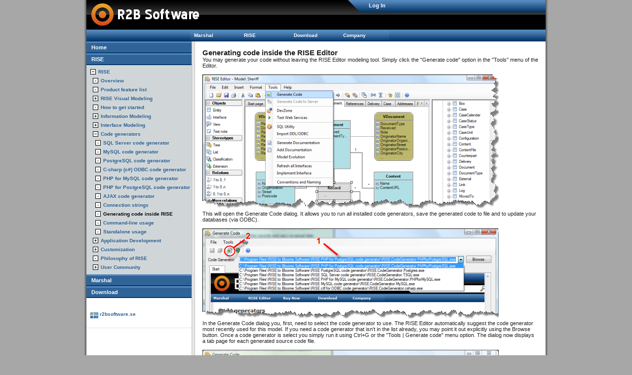

--- FILE ---
content_type: text/html; charset=utf-8
request_url: http://www.risetobloome.com/Page_1_S.aspx?ITEM=1906
body_size: 125412
content:


<!DOCTYPE html PUBLIC "-//W3C//DTD XHTML 1.1//EN" "http://www.w3.org/TR/xhtml11/DTD/xhtml11.dtd">

<html xmlns="http://www.w3.org/1999/xhtml" >
<head id="ctl00_ctl00_ctl00_Head1"><title>
	Generating code inside RISE
</title><meta id="ctl00_ctl00_ctl00_metaDesc" name="description" content="Generating code inside the RISE Editor You may generate your code without leaving the RISE Editor modeling tool. Simply click the &amp;quot;Generate code&amp;quot; option in the &amp;quot;Tools&amp;quot; menu of the Editor. This will open the Generate Code dialog. " /><meta id="ctl00_ctl00_ctl00_metaKeyword" name="keywords" content="Application Development,C#,CASE,Code Generator,Database,Generate code,Model,modeling,ODBC,PHP,RISE,RISE Editor,Web service" /><meta id="ctl00_ctl00_ctl00_metaCopyright" name="copyright" content="RISE to Bloome Software, 2009" /><meta id="ctl00_ctl00_ctl00_metaGenerator" name="generator" content="SpotOn Content Publisher on the RISE" /><meta id="ctl00_ctl00_ctl00_metaAuthor" name="author" content="RISE to Bloome Software" /><meta name="verify-v1" content="thk69xU33dPlWcnfQnengsAJ7/OvIYpZupjwcv9R8WY=" /><meta http-equiv="Content-Type" content="text/html; charset=utf-8" /><meta name="owner" content="RISE to Bloome Software" /><link rel="stylesheet" type="text/css" href="r2b_textstyles.css" /><link rel="stylesheet" type="text/css" href="r2b_styles.css" /><link rel="stylesheet" href="CSS/R2BMenu.css" type="text/css" /><link rel="stylesheet" href="CSS/Menu.css" type="text/css" /><link rel="shortcut icon" href="favicon.ico" />
    <script language="javascript" type="text/javascript" src="Javascript/LeftMenu.js"></script>
    <script language="javascript" type="text/javascript" src="JavaScript/AdapterUtils.js"></script>
    <script language="javascript" type="text/javascript" src="JavaScript/MenuAdapter.js"></script>
    <script language="javascript" type="text/javascript">
        function Refresh(){
            return false;
        }
    </script>
<style type="text/css">
	.ctl00_ctl00_ctl00_MenuContentPlaceHolder_TopMenu_TopMenu_0 { background-color:white;visibility:hidden;display:none;position:absolute;left:0px;top:0px; }
	.ctl00_ctl00_ctl00_MenuContentPlaceHolder_TopMenu_TopMenu_1 { text-decoration:none; }
	.ctl00_ctl00_ctl00_MenuContentPlaceHolder_TopMenu_TopMenu_2 {  }
	.ctl00_ctl00_ctl00_MenuContentPlaceHolder_LeftCenterTree_LeftCenterMenu_0 { text-decoration:none; }
	.ctl00_ctl00_ctl00_MenuContentPlaceHolder_LeftCenterTree_LeftCenterMenu_1 { padding:0px 3px 0px 3px; }
	.ctl00_ctl00_ctl00_MenuContentPlaceHolder_LeftCenterTree_LeftCenterMenu_2 { color:Black; }
	.ctl00_ctl00_ctl00_MenuContentPlaceHolder_LeftCenterTree_LeftCenterMenu_3 { padding:0px 3px 0px 3px; }
	.ctl00_ctl00_ctl00_MenuContentPlaceHolder_LeftCenterTree_LeftCenterMenu_4 { background-color:#E0E0E0; }

</style></head>
<body>
    
    <div class="shadow1"><div class="shadow2"><div class="shadow3"><div class="shadow4"><div class="shadow5">
    
        <div id="CONTAINER_DIV"  class="containerClass" >
            <div id="HEADER_DIV" class="headerClass">
                <table cellpadding="0" cellspacing="0" style="width:100%; padding-left:0px; padding-right:10px; vertical-align:middle;">
                    <tr valign="middle">
                        <td valign="middle" style="width:240px"><a href="Default.aspx"><img style="vertical-align: baseline; display: block;" width="240px" height="60px" src="Images/rise_banner_left_60x240.png" alt="RISE to Bloome Software" title="RISE to Bloome Software" border="0" /></a></td>
                    </tr>
                </table>
            </div>
            
            <div id="MEMBER_NAVIGATION_DIV" class="membersNavClass">
                <table cellpadding="0" cellspacing="0" style="padding-left:42px; padding-top:5px;">
                    <tr>
                        <td>
                            <table cellpadding="0" cellspacing="0" style="vertical-align:middle;">
                                <tr align="left" valign="middle">
    <td style="vertical-align:middle;"></td>
    <td style="vertical-align:middle; white-space:nowrap;"><a href="Login.aspx?item=1862" rel="nofollow">Log In</a></td>
<td>&nbsp;&nbsp;&nbsp;</td>
</tr>

                            </table>
                        </td>
                        <td></td>
                    </tr>
                </table>
            </div>
<!--
            <div id="SEARCH_DIV" class="searchClass">
                <form name="search_form" action="http://www.risetobloome.com/SiteSearchResult.aspx" id="cse-search-box">
                    <script type="text/javascript">
                        function OnSearchFocus(fld)
                        {
                            fld.style.color = "#000000";
                            if(fld.value == "search risetobloome.com")
                                fld.value = "";
                        }
                        
                        function OnSearchBlur(fld)
                        {
                            fld.style.color = "#B0B0B0";
                            if(fld.value == "")
                                fld.value = "search risetobloome.com";
                        }
                        
                        function DoSearch()
                        {
                            var fld = document.getElementById("QRY_TextBox");
                            if(fld.value != "" && fld.value != "search risetobloome.com")
                                document.search_form.submit();
                            return false;
                        }
                    </script>
                    <div style="vertical-align:middle;">
                        <input type="hidden" name="cx" value="014785158877690696387:lwqfq1sba2o" />
                        <input type="hidden" name="cof" value="FORID:9" />
                        <input type="hidden" name="ie" value="UTF-8" />
                        <input type="text" id="QRY_TextBox" name="q" value="search risetobloome.com" onblur="OnSearchBlur(this);" onfocus="OnSearchFocus(this);" size="20" style="width:197px; color:#B0B0B0; vertical-align:top; border:0;" />
                        <a href="" onclick="return (DoSearch());"><img src="Images/magnifying_glass.png" alt="Search" title="Search" width="16px" height="16px" style="border:0;" /></a>
                    </div>
                </form>
            </div>
-->            
            <form name="aspnetForm" method="post" action="Page_1_S.aspx?ITEM=1906" id="aspnetForm" style="padding:0px; margin:0px;">
<div>
<input type="hidden" name="ctl00_ctl00_ctl00_MenuContentPlaceHolder_LeftCenterTree_LeftCenterMenu_ExpandState" id="ctl00_ctl00_ctl00_MenuContentPlaceHolder_LeftCenterTree_LeftCenterMenu_ExpandState" value="ennunnnnununnnnunnnnnnnnnnnuunnnnnunnnnunnnnnnnnnennnnnnnnnnnuunnnunnnnunnnnunn" />
<input type="hidden" name="ctl00_ctl00_ctl00_MenuContentPlaceHolder_LeftCenterTree_LeftCenterMenu_SelectedNode" id="ctl00_ctl00_ctl00_MenuContentPlaceHolder_LeftCenterTree_LeftCenterMenu_SelectedNode" value="ctl00_ctl00_ctl00_MenuContentPlaceHolder_LeftCenterTree_LeftCenterMenut58" />
<input type="hidden" name="__EVENTTARGET" id="__EVENTTARGET" value="" />
<input type="hidden" name="__EVENTARGUMENT" id="__EVENTARGUMENT" value="" />
<input type="hidden" name="__VIEWSTATE" id="__VIEWSTATE" value="/[base64]/[base64]/SVRFTT0yMTQ4HwRlHwVnZBQrAAIWCh8BBRQmbmJzcDsmbmJzcDtTb2Z0d2FyZR8CBQMxODAfAwUkL1BhZ2VfMV9TX05vZGVMaXN0aW5nLmFzcHg/[base64]/SVRFTT01NTQfBGUfBWdkFCsAAhYKHwEFGyZuYnNwOyZuYnNwO0NvZGUgR2VuZXJhdG9ycx8CBQMxMDEfAwUkL1BhZ2VfMV9TX05vZGVMaXN0aW5nLmFzcHg/[base64]/SVRFTT0xODcyHwRlHwVnZBQrAAIWCh8BBRUmbmJzcDsmbmJzcDtDIyAoLk5FVCkfAgUDMTA0HwMFGC9QYWdlXzFfUy5hc3B4P0lURU09MTg2OR8EZR8FZ2QUKwACFgofAQUZJm5ic3A7Jm5ic3A7UEhQIGZvciBNeVNRTB8CBQMxMDUfAwUYL1BhZ2VfMV9TLmFzcHg/SVRFTT0xODcxHwRlHwVnZBQrAAIWCh8BBR4mbmJzcDsmbmJzcDtQSFAgZm9yIFBvc3RncmVTUUwfAgUDMTA2HwMFGC9QYWdlXzFfUy5hc3B4P0lURU09MTg4OB8EZR8FZ2QUKwACFgofAQUQJm5ic3A7Jm5ic3A7QUpBWB8CBQMxNzEfAwUYL1BhZ2VfMV9TLmFzcHg/[base64]/SVRFTT0xNDMyHwRlHwVnZBQrAAIWCh8BBQhEb3dubG9hZB8CBQMxNTAfAwUjL1BhZ2VfMV9TX05vZGVMaXN0aW5nLmFzcHg/[base64]/[base64]/SVRFTT00MTYfBGUfBWcUKwACBQMwOjAUKwACFgofAQUUJm5ic3A7Jm5ic3A7QWJvdXQgVXMfAgUCMzcfAwUXL1BhZ2VfMV9TLmFzcHg/[base64]/[base64]/[base64]/[base64]/SVRFTT02MzFkFCsAAhYGHwEFEldvcmtpbmcgd2l0aCB2aWV3cx8CBQM2NDIfAwUjL1BhZ2VfMV9TX05vZGVMaXN0aW5nLmFzcHg/SVRFTT02NDIUKwAFBQ8wOjAsMDoxLDA6MiwwOjMUKwACFgYfAQUTRmlsdGVyaW5nIGFuIGVudGl0eR8CBQM2NjUfAwUXL1BhZ2VfMV9TLmFzcHg/[base64]/[base64]/SVRFTT02MjhkFCsAAhYGHwEFFkhvdyB0byB1c2Ugc3RlcmVvdHlwZXMfAgUEMTcxNh8DBSQvUGFnZV8xX1NfTm9kZUxpc3RpbmcuYXNweD9JVEVNPTE3MTZkFCsAAhYGHwEFEUhvdyB0byB1c2UgY29sb3JzHwIFBDE3MDQfAwUYL1BhZ2VfMV9TLmFzcHg/SVRFTT0xNzA0ZBQrAAIWBh8BBRZJbXBvcnQgZGF0YWJhc2Ugc2NoZW1hHwIFBDE4NjYfAwUkL1BhZ2VfMV9TX05vZGVMaXN0aW5nLmFzcHg/[base64]/SVRFTT0xNDI1FCsABgUTMDowLDA6MSwwOjIsMDozLDA6NBQrAAIWBh8BBQpOZXcgbWV0aG9kHwIFAzY0NB8DBRcvUGFnZV8xX1MuYXNweD9JVEVNPTY0NGQUKwACFgYfAQUNRGVsZXRlIG1ldGhvZB8CBQM2NDUfAwUXL1BhZ2VfMV9TLmFzcHg/[base64]/SVRFTT0xNDIxFCsABQUPMDowLDA6MSwwOjIsMDozFCsAAhYGHwEFFENhbGwgcG9zdC1wcm9jZXNzaW5nHwIFBDE5NzgfAwUYL1BhZ2VfMV9TLmFzcHg/SVRFTT0xOTc4ZBQrAAIWBh8BBRVDb25kaXRpb25hbCBleGVjdXRpb24fAgUEMTY4MB8DBRgvUGFnZV8xX1MuYXNweD9JVEVNPTE2ODBkFCsAAhYGHwEFEUEgYmFzaWMgZnJhbWV3b3JrHwIFBDE5NjIfAwUYL1BhZ2VfMV9TLmFzcHg/[base64]/SVRFTT02NTVkFCsAAhYGHwEFEEV4dGVuZGVkIHF1ZXJpZXMfAgUDNjU2HwMFFy9QYWdlXzFfUy5hc3B4P0lURU09NjU2ZBQrAAIWBh8BBRRVc2VyIG1hbmFnZWQgbWV0aG9kcx8CBQM2NTcfAwUXL1BhZ2VfMV9TLmFzcHg/SVRFTT02NTdkFCsAAhYGHwEFElByaXZhdGUgaW50ZXJmYWNlcx8CBQQxNDIyHwMFGC9QYWdlXzFfUy5hc3B4P0lURU09MTQyMmQUKwACFgYfAQUSQ29ubmVjdGlvbiBzdHJpbmdzHwIFBDE1MjUfAwUYL1BhZ2VfMV9TLmFzcHg/[base64]/[base64]/[base64]/SVRFTT0xOTEwZBQrAAIWBh8BBRBTdGFuZGFsb25lIHVzYWdlHwIFBDE5MTEfAwUYL1BhZ2VfMV9TLmFzcHg/SVRFTT0xOTExZBQrAAIWBh8BBRdBcHBsaWNhdGlvbiBEZXZlbG9wbWVudB8CBQM1NTUfAwUjL1BhZ2VfMV9TX05vZGVMaXN0aW5nLmFzcHg/[base64]/SVRFTT04OTJkFCsAAhYGHwEFFUFuYWx5emUgeW91ciBkYXRhYmFzZR8CBQQxODY3HwMFJC9QYWdlXzFfU19Ob2RlTGlzdGluZy5hc3B4P0lURU09MTg2N2QUKwACFgYfAQUSVGVzdCB5b3VyIHNvbHV0aW9uHwIFBDE0MzIfAwUYL1BhZ2VfMV9TLmFzcHg/SVRFTT0xNDMyZBQrAAIWBh8BBQ1DdXN0b21pemF0aW9uHwIFBDE2ODEfAwUkL1BhZ2VfMV9TX05vZGVMaXN0aW5nLmFzcHg/SVRFTT0xNjgxFCsABAULMDowLDA6MSwwOjIUKwACFgYfAQUYUHJlc2VudGF0aW9uIGNvbnZlbnRpb25zHwIFBDE2NzgfAwUYL1BhZ2VfMV9TLmFzcHg/[base64]/SVRFTT0xODMwJC9QYWdlXzFfU19Ob2RlTGlzdGluZy5hc3B4P0lURU09MTgzMAdNYXJzaGFsZAIBD2QWAmYPFQMjL1BhZ2VfMV9TX05vZGVMaXN0aW5nLmFzcHg/SVRFTT03MTIjL1BhZ2VfMV9TX05vZGVMaXN0aW5nLmFzcHg/[base64]/[base64]" />
</div>

<script type="text/javascript">
//<![CDATA[
var theForm = document.forms['aspnetForm'];
if (!theForm) {
    theForm = document.aspnetForm;
}
function __doPostBack(eventTarget, eventArgument) {
    if (!theForm.onsubmit || (theForm.onsubmit() != false)) {
        theForm.__EVENTTARGET.value = eventTarget;
        theForm.__EVENTARGUMENT.value = eventArgument;
        theForm.submit();
    }
}
//]]>
</script>


<script src="/WebResource.axd?d=SQok0VEaL1a4cjyDjumBgjT7Jv1GWXiptjAEATSaZebgCjB1QAUT6mIXIBjolvg61IJOiz4BKjgZPwVu4Z7XSAt4HvM1&amp;t=635588651091877803" type="text/javascript"></script>


<script src="/WebResource.axd?d=GCodji-AtNQbzjVGOBHw-qhQe5vMlU8og2ALIhgT9O15LYRIZjSHME2Q9PscYJz6IDmbr7ydNh2ESs7jHUNpGcEoiQ01&amp;t=635588651091877803" type="text/javascript"></script>
<script type="text/javascript">
//<![CDATA[
var ctl00_ctl00_ctl00_MenuContentPlaceHolder_LeftCenterTree_LeftCenterMenu_Data = null;//]]>
</script>

<div>

	<input type="hidden" name="__VIEWSTATEGENERATOR" id="__VIEWSTATEGENERATOR" value="16C29A5C" />
</div>
                        
                
    
    <div id="MENU_DIV" class="menuClass">
        <table border="0" cellpadding="0" cellspacing="0" style="width:100%">
            <tr>
                <td style="width:100%; height:24px;">
                    <table cellpadding="0" cellspacing="0" style="width:100%; padding:0px;" border="0">
                        <tr valign="top">
                            <td style="width:210px"></td>
                            <td class="smallerText" align="left">
                                
<div class="R2BMenu" id="ctl00_ctl00_ctl00_MenuContentPlaceHolder_TopMenu_TopMenu">
	<div class="AspNet-Menu-Horizontal">
			<ul class="AspNet-Menu">
				<li class="AspNet-Menu-TopMenuItem">
					<a href="/Page_1_S_NodeListing.aspx?ITEM=1830" class="AspNet-Menu-Link">
						Marshal</a>
					<ul>
						<li class="AspNet-Menu-Leaf">
							<a href="/Page_1_S_NodeListing.aspx?ITEM=1830" class="AspNet-Menu-Link">
								&nbsp;&nbsp;Overview</a>
						</li>
						<li class="AspNet-Menu-Leaf">
							<a href="/Page_1_S_NodeListing.aspx?ITEM=1635" class="AspNet-Menu-Link">
								&nbsp;&nbsp;How to model</a>
						</li>
						<li class="AspNet-Menu-Leaf">
							<a href="/Page_1_S_NodeListing.aspx?ITEM=2147" class="AspNet-Menu-Link">
								&nbsp;&nbsp;Modeling resources</a>
						</li>
						<li class="AspNet-Menu-Leaf">
							<a href="/Page_1_S_NodeListing.aspx?ITEM=2148" class="AspNet-Menu-Link">
								&nbsp;&nbsp;How to run</a>
						</li>
						<li class="AspNet-Menu-Leaf">
							<a href="/Page_1_S_NodeListing.aspx?ITEM=2149" class="AspNet-Menu-Link">
								&nbsp;&nbsp;Software</a>
						</li>
					</ul>
				</li>
				<li class="AspNet-Menu-TopMenuItem">
					<a href="/Page_1_S.aspx?ITEM=1853" class="AspNet-Menu-Link">
						RISE</a>
					<ul>
						<li class="AspNet-Menu-Leaf">
							<a href="/Page_1_S.aspx?ITEM=1853" class="AspNet-Menu-Link">
								&nbsp;&nbsp;Overview</a>
						</li>
						<li class="AspNet-Menu-Leaf">
							<a href="/Page_1_S_NodeListing.aspx?ITEM=1404" class="AspNet-Menu-Link">
								&nbsp;&nbsp;Getting Started</a>
						</li>
						<li class="AspNet-Menu-Leaf">
							<a href="/Page_1_S_NodeListing.aspx?ITEM=553" class="AspNet-Menu-Link">
								&nbsp;&nbsp;Information Modeling</a>
						</li>
						<li class="AspNet-Menu-Leaf">
							<a href="/Page_1_S_NodeListing.aspx?ITEM=642" class="AspNet-Menu-Link">
								&nbsp;&nbsp;View Modeling</a>
						</li>
						<li class="AspNet-Menu-Leaf">
							<a href="/Page_1_S_NodeListing.aspx?ITEM=554" class="AspNet-Menu-Link">
								&nbsp;&nbsp;Interface Modeling</a>
						</li>
						<li class="AspNet-Menu-WithChildren">
							<a href="/Page_1_S_NodeListing.aspx?ITEM=1868" class="AspNet-Menu-Link">
								&nbsp;&nbsp;Code Generators</a>
							<ul>
								<li class="AspNet-Menu-Leaf">
									<a href="/Page_1_S.aspx?ITEM=1870" class="AspNet-Menu-Link">
										&nbsp;&nbsp;MySQL</a>
								</li>
								<li class="AspNet-Menu-Leaf">
									<a href="/Page_1_S.aspx?ITEM=1889" class="AspNet-Menu-Link">
										&nbsp;&nbsp;PostgreSQL</a>
								</li>
								<li class="AspNet-Menu-Leaf">
									<a href="/Page_1_S.aspx?ITEM=1872" class="AspNet-Menu-Link">
										&nbsp;&nbsp;SQL Server</a>
								</li>
								<li class="AspNet-Menu-Leaf">
									<a href="/Page_1_S.aspx?ITEM=1869" class="AspNet-Menu-Link">
										&nbsp;&nbsp;C# (.NET)</a>
								</li>
								<li class="AspNet-Menu-Leaf">
									<a href="/Page_1_S.aspx?ITEM=1871" class="AspNet-Menu-Link">
										&nbsp;&nbsp;PHP for MySQL</a>
								</li>
								<li class="AspNet-Menu-Leaf">
									<a href="/Page_1_S.aspx?ITEM=1888" class="AspNet-Menu-Link">
										&nbsp;&nbsp;PHP for PostgreSQL</a>
								</li>
								<li class="AspNet-Menu-Leaf">
									<a href="/Page_1_S.aspx?ITEM=1950" class="AspNet-Menu-Link">
										&nbsp;&nbsp;AJAX</a>
								</li>
							</ul>
						</li>
						<li class="AspNet-Menu-Leaf">
							<a href="/Page_1_S_NodeListing.aspx?ITEM=740" class="AspNet-Menu-Link">
								&nbsp;&nbsp;Visual Studio Development</a>
						</li>
						<li class="AspNet-Menu-Leaf">
							<a href="/Page_1_S_NodeListing.aspx?ITEM=866" class="AspNet-Menu-Link">
								&nbsp;&nbsp;AJAX Development</a>
						</li>
						<li class="AspNet-Menu-Leaf">
							<a href="/Page_1_S.aspx?ITEM=1432" class="AspNet-Menu-Link">
								&nbsp;&nbsp;Test Your Server</a>
						</li>
					</ul>
				</li>
				<li class="AspNet-Menu-TopMenuItem">
					<a href="/Page_1_S_NodeListing.aspx?ITEM=712" class="AspNet-Menu-Link">
						Download</a>
					<ul>
						<li class="AspNet-Menu-WithChildren">
							<a href="/Page_1_S_NodeListing.aspx?ITEM=1855" class="AspNet-Menu-Link">
								&nbsp;&nbsp;Marshal Software</a>
							<ul>
								<li class="AspNet-Menu-Leaf">
									<a href="/Marshal/Installer/Marshal.Installer.msi" class="AspNet-Menu-Link">
										&nbsp;&nbsp;Marshal Editor</a>
								</li>
								<li class="AspNet-Menu-Leaf">
									<a href="/Marshal.SQLUtility/Installer/Marshal.SQLUtility.Installer.msi" class="AspNet-Menu-Link">
										&nbsp;&nbsp;Marshal SQL Utility - FREE</a>
								</li>
								<li class="AspNet-Menu-Leaf">
									<a href="/Marshal.Archiver/Installer/Marshal.Archiver.Installer.msi" class="AspNet-Menu-Link">
										&nbsp;&nbsp;Marshal Archiver</a>
								</li>
								<li class="AspNet-Menu-Leaf">
									<a href="/Marshal.Integrator/Installer/Marshal.Integrator.Installer.msi" class="AspNet-Menu-Link">
										&nbsp;&nbsp;Marshal Integrator</a>
								</li>
								<li class="AspNet-Menu-Leaf">
									<a href="/Marshal.Repository.Admin/Installer/Marshal.Repository.Admin.Installer.msi" class="AspNet-Menu-Link">
										&nbsp;&nbsp;Marshal Repository</a>
								</li>
							</ul>
						</li>
						<li class="AspNet-Menu-WithChildren">
							<a href="/Page_1_S_NodeListing.aspx?ITEM=1856" class="AspNet-Menu-Link">
								&nbsp;&nbsp;RISE Software</a>
							<ul>
								<li class="AspNet-Menu-Leaf">
									<a href="/clickonce/riseeditor/riseeditor.htm" class="AspNet-Menu-Link">
										&nbsp;&nbsp;RISE Editor - FREE</a>
								</li>
								<li class="AspNet-Menu-Leaf">
									<a href="http://visualstudiogallery.msdn.microsoft.com/bb041300-1468-441d-ac1b-ead01301c41a" class="AspNet-Menu-Link">
										&nbsp;&nbsp;Visual Studio Extension</a>
								</li>
								<li class="AspNet-Menu-Leaf">
									<a href="/Page_1_S_NodeListing.aspx?ITEM=1890" class="AspNet-Menu-Link">
										&nbsp;&nbsp;Code Generators - FREE</a>
								</li>
							</ul>
						</li>
					</ul>
				</li>
				<li class="AspNet-Menu-TopMenuItem">
					<a href="/Page_1_S.aspx?ITEM=416" class="AspNet-Menu-Link">
						Company</a>
					<ul>
						<li class="AspNet-Menu-Leaf">
							<a href="/Page_1_S.aspx?ITEM=416" class="AspNet-Menu-Link">
								&nbsp;&nbsp;About Us</a>
						</li>
					</ul>
				</li>
			</ul>

	</div>
</div>
                            </td>
                        </tr>
                    </table>
                </td>
            </tr>
        </table>
    </div>
    
    <div id="SITE_DIV" class="siteClass">
        <table border="0" cellpadding="0" cellspacing="0" style="width:100%;">
            <tr valign="top">
                <td>
                    <table cellpadding="0" cellspacing="0" style="width:100%;" border="0">
                        <tr valign="top">
                            
                                    <td style="width:210px;">
                                        <table cellpadding="0" cellspacing="0" style="width:210px;">
                                            
                                                    <tr valign="middle">
                                                        <td class="leftMenuItemClass" onmouseover="OnHighlightLeftMenu(0,this)" onmouseout="OnHighlightLeftMenu(1,this)" onclick="OnSelectLeftMenu('/Page_1_S.aspx?ITEM=416')">
                                                            <a href="/Page_1_S.aspx?ITEM=416">Home</a>
                                                        </td>
                                                    </tr>
                                                
                                                    <tr valign="middle">
                                                        <td class="leftMenuItemClass" onmouseover="OnHighlightLeftMenu(0,this)" onmouseout="OnHighlightLeftMenu(1,this)" onclick="OnSelectLeftMenu('/Page_1_S.aspx?ITEM=1853')">
                                                            <a href="/Page_1_S.aspx?ITEM=1853">RISE</a>
                                                        </td>
                                                    </tr>
                                                
                                            <tr valign="top">
                                                <td class="smallerText" style="background-color: #d0d6d8; padding-top:5px; padding-bottom:5px; padding-left:5px;">
                                                    <div id="ctl00_ctl00_ctl00_MenuContentPlaceHolder_LeftCenterTree_LeftCenterMenu">
	<table cellpadding="0" cellspacing="0" style="border-width:0;">
		<tr>
			<td><a id="ctl00_ctl00_ctl00_MenuContentPlaceHolder_LeftCenterTree_LeftCenterMenun0" href="javascript:TreeView_ToggleNode(ctl00_ctl00_ctl00_MenuContentPlaceHolder_LeftCenterTree_LeftCenterMenu_Data,0,document.getElementById('ctl00_ctl00_ctl00_MenuContentPlaceHolder_LeftCenterTree_LeftCenterMenun0'),' ',document.getElementById('ctl00_ctl00_ctl00_MenuContentPlaceHolder_LeftCenterTree_LeftCenterMenun0Nodes'))"><img src="/WebResource.axd?d=IC5-yQCDaIddKw-_wK1GL6qwLf1T45fxFWjWkGUihnRJbXDuxoLYJeFMy-hyxoPiZIMMAlgKLdHTalQN7pWUmmkOdSIw8gkKPBA29gX3pbgmc0cH0&amp;t=635588651091877803" alt="Collapse RISE" style="border-width:0;" /></a></td><td class="ctl00_ctl00_ctl00_MenuContentPlaceHolder_LeftCenterTree_LeftCenterMenu_1" onmouseover="TreeView_HoverNode(ctl00_ctl00_ctl00_MenuContentPlaceHolder_LeftCenterTree_LeftCenterMenu_Data, this)" onmouseout="TreeView_UnhoverNode(this)" style="white-space:nowrap;"><a class="ctl00_ctl00_ctl00_MenuContentPlaceHolder_LeftCenterTree_LeftCenterMenu_0" href="/Page_1_S_NodeListing.aspx?ITEM=567" id="ctl00_ctl00_ctl00_MenuContentPlaceHolder_LeftCenterTree_LeftCenterMenut0">RISE</a></td>
		</tr>
	</table><div id="ctl00_ctl00_ctl00_MenuContentPlaceHolder_LeftCenterTree_LeftCenterMenun0Nodes" style="display:block;">
		<table cellpadding="0" cellspacing="0" style="border-width:0;">
			<tr>
				<td><div style="width:5px;height:1px"></div></td><td><img src="/WebResource.axd?d=oXHvsNMdbN9ywmCefS-bD6T3xUTHPJJy7DEQb__W2O5CreNUFQpE97Jhp5-7VN8hd6eHmJUtvkT9HusqKZj64a_SnhbV0KSwobTQpchXLLaIa9kg0&amp;t=635588651091877803" alt="" /></td><td class="ctl00_ctl00_ctl00_MenuContentPlaceHolder_LeftCenterTree_LeftCenterMenu_1" onmouseover="TreeView_HoverNode(ctl00_ctl00_ctl00_MenuContentPlaceHolder_LeftCenterTree_LeftCenterMenu_Data, this)" onmouseout="TreeView_UnhoverNode(this)" style="white-space:nowrap;"><a class="ctl00_ctl00_ctl00_MenuContentPlaceHolder_LeftCenterTree_LeftCenterMenu_0" href="/Page_1_S.aspx?ITEM=1853" id="ctl00_ctl00_ctl00_MenuContentPlaceHolder_LeftCenterTree_LeftCenterMenut1">Overview</a></td>
			</tr>
		</table><table cellpadding="0" cellspacing="0" style="border-width:0;">
			<tr>
				<td><div style="width:5px;height:1px"></div></td><td><img src="/WebResource.axd?d=oXHvsNMdbN9ywmCefS-bD6T3xUTHPJJy7DEQb__W2O5CreNUFQpE97Jhp5-7VN8hd6eHmJUtvkT9HusqKZj64a_SnhbV0KSwobTQpchXLLaIa9kg0&amp;t=635588651091877803" alt="" /></td><td class="ctl00_ctl00_ctl00_MenuContentPlaceHolder_LeftCenterTree_LeftCenterMenu_1" onmouseover="TreeView_HoverNode(ctl00_ctl00_ctl00_MenuContentPlaceHolder_LeftCenterTree_LeftCenterMenu_Data, this)" onmouseout="TreeView_UnhoverNode(this)" style="white-space:nowrap;"><a class="ctl00_ctl00_ctl00_MenuContentPlaceHolder_LeftCenterTree_LeftCenterMenu_0" href="/Page_1_S.aspx?ITEM=1355" id="ctl00_ctl00_ctl00_MenuContentPlaceHolder_LeftCenterTree_LeftCenterMenut2">Product feature list</a></td>
			</tr>
		</table><table cellpadding="0" cellspacing="0" style="border-width:0;">
			<tr>
				<td><div style="width:5px;height:1px"></div></td><td><a id="ctl00_ctl00_ctl00_MenuContentPlaceHolder_LeftCenterTree_LeftCenterMenun3" href="javascript:TreeView_ToggleNode(ctl00_ctl00_ctl00_MenuContentPlaceHolder_LeftCenterTree_LeftCenterMenu_Data,3,document.getElementById('ctl00_ctl00_ctl00_MenuContentPlaceHolder_LeftCenterTree_LeftCenterMenun3'),' ',document.getElementById('ctl00_ctl00_ctl00_MenuContentPlaceHolder_LeftCenterTree_LeftCenterMenun3Nodes'))"><img src="/WebResource.axd?d=39E7ODfc8skp48KtSe_Z7qfceVqc1EOom8ccrlUxgaPCioimlxOiIv5fohQm-Rcr_FH_LIj2CjUr4FvtVV60TlZe7XBhuMnUFpu55TTZEU9gKyVZ0&amp;t=635588651091877803" alt="Expand RISE Visual Modeling" style="border-width:0;" /></a></td><td class="ctl00_ctl00_ctl00_MenuContentPlaceHolder_LeftCenterTree_LeftCenterMenu_1" onmouseover="TreeView_HoverNode(ctl00_ctl00_ctl00_MenuContentPlaceHolder_LeftCenterTree_LeftCenterMenu_Data, this)" onmouseout="TreeView_UnhoverNode(this)" style="white-space:nowrap;"><a class="ctl00_ctl00_ctl00_MenuContentPlaceHolder_LeftCenterTree_LeftCenterMenu_0" href="/Page_1_S_NodeListing.aspx?ITEM=2002" id="ctl00_ctl00_ctl00_MenuContentPlaceHolder_LeftCenterTree_LeftCenterMenut3">RISE Visual Modeling</a></td>
			</tr>
		</table><div id="ctl00_ctl00_ctl00_MenuContentPlaceHolder_LeftCenterTree_LeftCenterMenun3Nodes" style="display:none;">
			<table cellpadding="0" cellspacing="0" style="border-width:0;">
				<tr>
					<td><div style="width:5px;height:1px"></div></td><td><div style="width:5px;height:1px"></div></td><td><img src="/WebResource.axd?d=oXHvsNMdbN9ywmCefS-bD6T3xUTHPJJy7DEQb__W2O5CreNUFQpE97Jhp5-7VN8hd6eHmJUtvkT9HusqKZj64a_SnhbV0KSwobTQpchXLLaIa9kg0&amp;t=635588651091877803" alt="" /></td><td class="ctl00_ctl00_ctl00_MenuContentPlaceHolder_LeftCenterTree_LeftCenterMenu_1" onmouseover="TreeView_HoverNode(ctl00_ctl00_ctl00_MenuContentPlaceHolder_LeftCenterTree_LeftCenterMenu_Data, this)" onmouseout="TreeView_UnhoverNode(this)" style="white-space:nowrap;"><a class="ctl00_ctl00_ctl00_MenuContentPlaceHolder_LeftCenterTree_LeftCenterMenu_0" href="/Page_1_S.aspx?ITEM=2007" id="ctl00_ctl00_ctl00_MenuContentPlaceHolder_LeftCenterTree_LeftCenterMenut4">Getting Started</a></td>
				</tr>
			</table><table cellpadding="0" cellspacing="0" style="border-width:0;">
				<tr>
					<td><div style="width:5px;height:1px"></div></td><td><div style="width:5px;height:1px"></div></td><td><img src="/WebResource.axd?d=oXHvsNMdbN9ywmCefS-bD6T3xUTHPJJy7DEQb__W2O5CreNUFQpE97Jhp5-7VN8hd6eHmJUtvkT9HusqKZj64a_SnhbV0KSwobTQpchXLLaIa9kg0&amp;t=635588651091877803" alt="" /></td><td class="ctl00_ctl00_ctl00_MenuContentPlaceHolder_LeftCenterTree_LeftCenterMenu_1" onmouseover="TreeView_HoverNode(ctl00_ctl00_ctl00_MenuContentPlaceHolder_LeftCenterTree_LeftCenterMenu_Data, this)" onmouseout="TreeView_UnhoverNode(this)" style="white-space:nowrap;"><a class="ctl00_ctl00_ctl00_MenuContentPlaceHolder_LeftCenterTree_LeftCenterMenu_0" href="/Page_1_S.aspx?ITEM=2005" id="ctl00_ctl00_ctl00_MenuContentPlaceHolder_LeftCenterTree_LeftCenterMenut5">Generate Code</a></td>
				</tr>
			</table><table cellpadding="0" cellspacing="0" style="border-width:0;">
				<tr>
					<td><div style="width:5px;height:1px"></div></td><td><div style="width:5px;height:1px"></div></td><td><img src="/WebResource.axd?d=oXHvsNMdbN9ywmCefS-bD6T3xUTHPJJy7DEQb__W2O5CreNUFQpE97Jhp5-7VN8hd6eHmJUtvkT9HusqKZj64a_SnhbV0KSwobTQpchXLLaIa9kg0&amp;t=635588651091877803" alt="" /></td><td class="ctl00_ctl00_ctl00_MenuContentPlaceHolder_LeftCenterTree_LeftCenterMenu_1" onmouseover="TreeView_HoverNode(ctl00_ctl00_ctl00_MenuContentPlaceHolder_LeftCenterTree_LeftCenterMenu_Data, this)" onmouseout="TreeView_UnhoverNode(this)" style="white-space:nowrap;"><a class="ctl00_ctl00_ctl00_MenuContentPlaceHolder_LeftCenterTree_LeftCenterMenu_0" href="/Page_1_S.aspx?ITEM=2006" id="ctl00_ctl00_ctl00_MenuContentPlaceHolder_LeftCenterTree_LeftCenterMenut6">Update your Database</a></td>
				</tr>
			</table>
		</div><table cellpadding="0" cellspacing="0" style="border-width:0;">
			<tr>
				<td><div style="width:5px;height:1px"></div></td><td><img src="/WebResource.axd?d=oXHvsNMdbN9ywmCefS-bD6T3xUTHPJJy7DEQb__W2O5CreNUFQpE97Jhp5-7VN8hd6eHmJUtvkT9HusqKZj64a_SnhbV0KSwobTQpchXLLaIa9kg0&amp;t=635588651091877803" alt="" /></td><td class="ctl00_ctl00_ctl00_MenuContentPlaceHolder_LeftCenterTree_LeftCenterMenu_1" onmouseover="TreeView_HoverNode(ctl00_ctl00_ctl00_MenuContentPlaceHolder_LeftCenterTree_LeftCenterMenu_Data, this)" onmouseout="TreeView_UnhoverNode(this)" style="white-space:nowrap;"><a class="ctl00_ctl00_ctl00_MenuContentPlaceHolder_LeftCenterTree_LeftCenterMenu_0" href="/Page_1_S_NodeListing.aspx?ITEM=1404" id="ctl00_ctl00_ctl00_MenuContentPlaceHolder_LeftCenterTree_LeftCenterMenut7">How to get started</a></td>
			</tr>
		</table><table cellpadding="0" cellspacing="0" style="border-width:0;">
			<tr>
				<td><div style="width:5px;height:1px"></div></td><td><a id="ctl00_ctl00_ctl00_MenuContentPlaceHolder_LeftCenterTree_LeftCenterMenun8" href="javascript:TreeView_ToggleNode(ctl00_ctl00_ctl00_MenuContentPlaceHolder_LeftCenterTree_LeftCenterMenu_Data,8,document.getElementById('ctl00_ctl00_ctl00_MenuContentPlaceHolder_LeftCenterTree_LeftCenterMenun8'),' ',document.getElementById('ctl00_ctl00_ctl00_MenuContentPlaceHolder_LeftCenterTree_LeftCenterMenun8Nodes'))"><img src="/WebResource.axd?d=39E7ODfc8skp48KtSe_Z7qfceVqc1EOom8ccrlUxgaPCioimlxOiIv5fohQm-Rcr_FH_LIj2CjUr4FvtVV60TlZe7XBhuMnUFpu55TTZEU9gKyVZ0&amp;t=635588651091877803" alt="Expand Information Modeling" style="border-width:0;" /></a></td><td class="ctl00_ctl00_ctl00_MenuContentPlaceHolder_LeftCenterTree_LeftCenterMenu_1" onmouseover="TreeView_HoverNode(ctl00_ctl00_ctl00_MenuContentPlaceHolder_LeftCenterTree_LeftCenterMenu_Data, this)" onmouseout="TreeView_UnhoverNode(this)" style="white-space:nowrap;"><a class="ctl00_ctl00_ctl00_MenuContentPlaceHolder_LeftCenterTree_LeftCenterMenu_0" href="/Page_1_S_NodeListing.aspx?ITEM=553" id="ctl00_ctl00_ctl00_MenuContentPlaceHolder_LeftCenterTree_LeftCenterMenut8">Information Modeling</a></td>
			</tr>
		</table><div id="ctl00_ctl00_ctl00_MenuContentPlaceHolder_LeftCenterTree_LeftCenterMenun8Nodes" style="display:none;">
			<table cellpadding="0" cellspacing="0" style="border-width:0;">
				<tr>
					<td><div style="width:5px;height:1px"></div></td><td><div style="width:5px;height:1px"></div></td><td><img src="/WebResource.axd?d=oXHvsNMdbN9ywmCefS-bD6T3xUTHPJJy7DEQb__W2O5CreNUFQpE97Jhp5-7VN8hd6eHmJUtvkT9HusqKZj64a_SnhbV0KSwobTQpchXLLaIa9kg0&amp;t=635588651091877803" alt="" /></td><td class="ctl00_ctl00_ctl00_MenuContentPlaceHolder_LeftCenterTree_LeftCenterMenu_1" onmouseover="TreeView_HoverNode(ctl00_ctl00_ctl00_MenuContentPlaceHolder_LeftCenterTree_LeftCenterMenu_Data, this)" onmouseout="TreeView_UnhoverNode(this)" style="white-space:nowrap;"><a class="ctl00_ctl00_ctl00_MenuContentPlaceHolder_LeftCenterTree_LeftCenterMenu_0" href="/Page_1_S.aspx?ITEM=1963" id="ctl00_ctl00_ctl00_MenuContentPlaceHolder_LeftCenterTree_LeftCenterMenut9">Select drawing mode</a></td>
				</tr>
			</table><table cellpadding="0" cellspacing="0" style="border-width:0;">
				<tr>
					<td><div style="width:5px;height:1px"></div></td><td><div style="width:5px;height:1px"></div></td><td><a id="ctl00_ctl00_ctl00_MenuContentPlaceHolder_LeftCenterTree_LeftCenterMenun10" href="javascript:TreeView_ToggleNode(ctl00_ctl00_ctl00_MenuContentPlaceHolder_LeftCenterTree_LeftCenterMenu_Data,10,document.getElementById('ctl00_ctl00_ctl00_MenuContentPlaceHolder_LeftCenterTree_LeftCenterMenun10'),' ',document.getElementById('ctl00_ctl00_ctl00_MenuContentPlaceHolder_LeftCenterTree_LeftCenterMenun10Nodes'))"><img src="/WebResource.axd?d=39E7ODfc8skp48KtSe_Z7qfceVqc1EOom8ccrlUxgaPCioimlxOiIv5fohQm-Rcr_FH_LIj2CjUr4FvtVV60TlZe7XBhuMnUFpu55TTZEU9gKyVZ0&amp;t=635588651091877803" alt="Expand Intro to Entity-Relationships" style="border-width:0;" /></a></td><td class="ctl00_ctl00_ctl00_MenuContentPlaceHolder_LeftCenterTree_LeftCenterMenu_1" onmouseover="TreeView_HoverNode(ctl00_ctl00_ctl00_MenuContentPlaceHolder_LeftCenterTree_LeftCenterMenu_Data, this)" onmouseout="TreeView_UnhoverNode(this)" style="white-space:nowrap;"><a class="ctl00_ctl00_ctl00_MenuContentPlaceHolder_LeftCenterTree_LeftCenterMenu_0" href="/Page_1_S.aspx?ITEM=616" id="ctl00_ctl00_ctl00_MenuContentPlaceHolder_LeftCenterTree_LeftCenterMenut10">Intro to Entity-Relationships</a></td>
				</tr>
			</table><div id="ctl00_ctl00_ctl00_MenuContentPlaceHolder_LeftCenterTree_LeftCenterMenun10Nodes" style="display:none;">
				<table cellpadding="0" cellspacing="0" style="border-width:0;">
					<tr>
						<td><div style="width:5px;height:1px"></div></td><td><div style="width:5px;height:1px"></div></td><td><div style="width:5px;height:1px"></div></td><td><img src="/WebResource.axd?d=oXHvsNMdbN9ywmCefS-bD6T3xUTHPJJy7DEQb__W2O5CreNUFQpE97Jhp5-7VN8hd6eHmJUtvkT9HusqKZj64a_SnhbV0KSwobTQpchXLLaIa9kg0&amp;t=635588651091877803" alt="" /></td><td class="ctl00_ctl00_ctl00_MenuContentPlaceHolder_LeftCenterTree_LeftCenterMenu_1" onmouseover="TreeView_HoverNode(ctl00_ctl00_ctl00_MenuContentPlaceHolder_LeftCenterTree_LeftCenterMenu_Data, this)" onmouseout="TreeView_UnhoverNode(this)" style="white-space:nowrap;"><a class="ctl00_ctl00_ctl00_MenuContentPlaceHolder_LeftCenterTree_LeftCenterMenu_0" href="/Page_1_S.aspx?ITEM=559" id="ctl00_ctl00_ctl00_MenuContentPlaceHolder_LeftCenterTree_LeftCenterMenut11">ER for database developers</a></td>
					</tr>
				</table>
			</div><table cellpadding="0" cellspacing="0" style="border-width:0;">
				<tr>
					<td><div style="width:5px;height:1px"></div></td><td><div style="width:5px;height:1px"></div></td><td><img src="/WebResource.axd?d=oXHvsNMdbN9ywmCefS-bD6T3xUTHPJJy7DEQb__W2O5CreNUFQpE97Jhp5-7VN8hd6eHmJUtvkT9HusqKZj64a_SnhbV0KSwobTQpchXLLaIa9kg0&amp;t=635588651091877803" alt="" /></td><td class="ctl00_ctl00_ctl00_MenuContentPlaceHolder_LeftCenterTree_LeftCenterMenu_1" onmouseover="TreeView_HoverNode(ctl00_ctl00_ctl00_MenuContentPlaceHolder_LeftCenterTree_LeftCenterMenu_Data, this)" onmouseout="TreeView_UnhoverNode(this)" style="white-space:nowrap;"><a class="ctl00_ctl00_ctl00_MenuContentPlaceHolder_LeftCenterTree_LeftCenterMenu_0" href="/Page_1_S.aspx?ITEM=629" id="ctl00_ctl00_ctl00_MenuContentPlaceHolder_LeftCenterTree_LeftCenterMenut12">Information structures</a></td>
				</tr>
			</table><table cellpadding="0" cellspacing="0" style="border-width:0;">
				<tr>
					<td><div style="width:5px;height:1px"></div></td><td><div style="width:5px;height:1px"></div></td><td><img src="/WebResource.axd?d=oXHvsNMdbN9ywmCefS-bD6T3xUTHPJJy7DEQb__W2O5CreNUFQpE97Jhp5-7VN8hd6eHmJUtvkT9HusqKZj64a_SnhbV0KSwobTQpchXLLaIa9kg0&amp;t=635588651091877803" alt="" /></td><td class="ctl00_ctl00_ctl00_MenuContentPlaceHolder_LeftCenterTree_LeftCenterMenu_1" onmouseover="TreeView_HoverNode(ctl00_ctl00_ctl00_MenuContentPlaceHolder_LeftCenterTree_LeftCenterMenu_Data, this)" onmouseout="TreeView_UnhoverNode(this)" style="white-space:nowrap;"><a class="ctl00_ctl00_ctl00_MenuContentPlaceHolder_LeftCenterTree_LeftCenterMenu_0" href="/Page_1_S.aspx?ITEM=630" id="ctl00_ctl00_ctl00_MenuContentPlaceHolder_LeftCenterTree_LeftCenterMenut13">Referencing an entity</a></td>
				</tr>
			</table><table cellpadding="0" cellspacing="0" style="border-width:0;">
				<tr>
					<td><div style="width:5px;height:1px"></div></td><td><div style="width:5px;height:1px"></div></td><td><img src="/WebResource.axd?d=oXHvsNMdbN9ywmCefS-bD6T3xUTHPJJy7DEQb__W2O5CreNUFQpE97Jhp5-7VN8hd6eHmJUtvkT9HusqKZj64a_SnhbV0KSwobTQpchXLLaIa9kg0&amp;t=635588651091877803" alt="" /></td><td class="ctl00_ctl00_ctl00_MenuContentPlaceHolder_LeftCenterTree_LeftCenterMenu_1" onmouseover="TreeView_HoverNode(ctl00_ctl00_ctl00_MenuContentPlaceHolder_LeftCenterTree_LeftCenterMenu_Data, this)" onmouseout="TreeView_UnhoverNode(this)" style="white-space:nowrap;"><a class="ctl00_ctl00_ctl00_MenuContentPlaceHolder_LeftCenterTree_LeftCenterMenu_0" href="/Page_1_S.aspx?ITEM=631" id="ctl00_ctl00_ctl00_MenuContentPlaceHolder_LeftCenterTree_LeftCenterMenut14">Information inheritance</a></td>
				</tr>
			</table><table cellpadding="0" cellspacing="0" style="border-width:0;">
				<tr>
					<td><div style="width:5px;height:1px"></div></td><td><div style="width:5px;height:1px"></div></td><td><a id="ctl00_ctl00_ctl00_MenuContentPlaceHolder_LeftCenterTree_LeftCenterMenun15" href="javascript:TreeView_ToggleNode(ctl00_ctl00_ctl00_MenuContentPlaceHolder_LeftCenterTree_LeftCenterMenu_Data,15,document.getElementById('ctl00_ctl00_ctl00_MenuContentPlaceHolder_LeftCenterTree_LeftCenterMenun15'),' ',document.getElementById('ctl00_ctl00_ctl00_MenuContentPlaceHolder_LeftCenterTree_LeftCenterMenun15Nodes'))"><img src="/WebResource.axd?d=39E7ODfc8skp48KtSe_Z7qfceVqc1EOom8ccrlUxgaPCioimlxOiIv5fohQm-Rcr_FH_LIj2CjUr4FvtVV60TlZe7XBhuMnUFpu55TTZEU9gKyVZ0&amp;t=635588651091877803" alt="Expand Working with views" style="border-width:0;" /></a></td><td class="ctl00_ctl00_ctl00_MenuContentPlaceHolder_LeftCenterTree_LeftCenterMenu_1" onmouseover="TreeView_HoverNode(ctl00_ctl00_ctl00_MenuContentPlaceHolder_LeftCenterTree_LeftCenterMenu_Data, this)" onmouseout="TreeView_UnhoverNode(this)" style="white-space:nowrap;"><a class="ctl00_ctl00_ctl00_MenuContentPlaceHolder_LeftCenterTree_LeftCenterMenu_0" href="/Page_1_S_NodeListing.aspx?ITEM=642" id="ctl00_ctl00_ctl00_MenuContentPlaceHolder_LeftCenterTree_LeftCenterMenut15">Working with views</a></td>
				</tr>
			</table><div id="ctl00_ctl00_ctl00_MenuContentPlaceHolder_LeftCenterTree_LeftCenterMenun15Nodes" style="display:none;">
				<table cellpadding="0" cellspacing="0" style="border-width:0;">
					<tr>
						<td><div style="width:5px;height:1px"></div></td><td><div style="width:5px;height:1px"></div></td><td><div style="width:5px;height:1px"></div></td><td><img src="/WebResource.axd?d=oXHvsNMdbN9ywmCefS-bD6T3xUTHPJJy7DEQb__W2O5CreNUFQpE97Jhp5-7VN8hd6eHmJUtvkT9HusqKZj64a_SnhbV0KSwobTQpchXLLaIa9kg0&amp;t=635588651091877803" alt="" /></td><td class="ctl00_ctl00_ctl00_MenuContentPlaceHolder_LeftCenterTree_LeftCenterMenu_1" onmouseover="TreeView_HoverNode(ctl00_ctl00_ctl00_MenuContentPlaceHolder_LeftCenterTree_LeftCenterMenu_Data, this)" onmouseout="TreeView_UnhoverNode(this)" style="white-space:nowrap;"><a class="ctl00_ctl00_ctl00_MenuContentPlaceHolder_LeftCenterTree_LeftCenterMenu_0" href="/Page_1_S.aspx?ITEM=665" id="ctl00_ctl00_ctl00_MenuContentPlaceHolder_LeftCenterTree_LeftCenterMenut16">Filtering an entity</a></td>
					</tr>
				</table><table cellpadding="0" cellspacing="0" style="border-width:0;">
					<tr>
						<td><div style="width:5px;height:1px"></div></td><td><div style="width:5px;height:1px"></div></td><td><div style="width:5px;height:1px"></div></td><td><img src="/WebResource.axd?d=oXHvsNMdbN9ywmCefS-bD6T3xUTHPJJy7DEQb__W2O5CreNUFQpE97Jhp5-7VN8hd6eHmJUtvkT9HusqKZj64a_SnhbV0KSwobTQpchXLLaIa9kg0&amp;t=635588651091877803" alt="" /></td><td class="ctl00_ctl00_ctl00_MenuContentPlaceHolder_LeftCenterTree_LeftCenterMenu_1" onmouseover="TreeView_HoverNode(ctl00_ctl00_ctl00_MenuContentPlaceHolder_LeftCenterTree_LeftCenterMenu_Data, this)" onmouseout="TreeView_UnhoverNode(this)" style="white-space:nowrap;"><a class="ctl00_ctl00_ctl00_MenuContentPlaceHolder_LeftCenterTree_LeftCenterMenu_0" href="/Page_1_S.aspx?ITEM=666" id="ctl00_ctl00_ctl00_MenuContentPlaceHolder_LeftCenterTree_LeftCenterMenut17">Flattening out a structure</a></td>
					</tr>
				</table><table cellpadding="0" cellspacing="0" style="border-width:0;">
					<tr>
						<td><div style="width:5px;height:1px"></div></td><td><div style="width:5px;height:1px"></div></td><td><div style="width:5px;height:1px"></div></td><td><img src="/WebResource.axd?d=oXHvsNMdbN9ywmCefS-bD6T3xUTHPJJy7DEQb__W2O5CreNUFQpE97Jhp5-7VN8hd6eHmJUtvkT9HusqKZj64a_SnhbV0KSwobTQpchXLLaIa9kg0&amp;t=635588651091877803" alt="" /></td><td class="ctl00_ctl00_ctl00_MenuContentPlaceHolder_LeftCenterTree_LeftCenterMenu_1" onmouseover="TreeView_HoverNode(ctl00_ctl00_ctl00_MenuContentPlaceHolder_LeftCenterTree_LeftCenterMenu_Data, this)" onmouseout="TreeView_UnhoverNode(this)" style="white-space:nowrap;"><a class="ctl00_ctl00_ctl00_MenuContentPlaceHolder_LeftCenterTree_LeftCenterMenu_0" href="/Page_1_S.aspx?ITEM=667" id="ctl00_ctl00_ctl00_MenuContentPlaceHolder_LeftCenterTree_LeftCenterMenut18">Using views in views</a></td>
					</tr>
				</table><table cellpadding="0" cellspacing="0" style="border-width:0;">
					<tr>
						<td><div style="width:5px;height:1px"></div></td><td><div style="width:5px;height:1px"></div></td><td><div style="width:5px;height:1px"></div></td><td><img src="/WebResource.axd?d=oXHvsNMdbN9ywmCefS-bD6T3xUTHPJJy7DEQb__W2O5CreNUFQpE97Jhp5-7VN8hd6eHmJUtvkT9HusqKZj64a_SnhbV0KSwobTQpchXLLaIa9kg0&amp;t=635588651091877803" alt="" /></td><td class="ctl00_ctl00_ctl00_MenuContentPlaceHolder_LeftCenterTree_LeftCenterMenu_1" onmouseover="TreeView_HoverNode(ctl00_ctl00_ctl00_MenuContentPlaceHolder_LeftCenterTree_LeftCenterMenu_Data, this)" onmouseout="TreeView_UnhoverNode(this)" style="white-space:nowrap;"><a class="ctl00_ctl00_ctl00_MenuContentPlaceHolder_LeftCenterTree_LeftCenterMenu_0" href="/Page_1_S.aspx?ITEM=2032" id="ctl00_ctl00_ctl00_MenuContentPlaceHolder_LeftCenterTree_LeftCenterMenut19">Using aggregate functions</a></td>
					</tr>
				</table>
			</div><table cellpadding="0" cellspacing="0" style="border-width:0;">
				<tr>
					<td><div style="width:5px;height:1px"></div></td><td><div style="width:5px;height:1px"></div></td><td><img src="/WebResource.axd?d=oXHvsNMdbN9ywmCefS-bD6T3xUTHPJJy7DEQb__W2O5CreNUFQpE97Jhp5-7VN8hd6eHmJUtvkT9HusqKZj64a_SnhbV0KSwobTQpchXLLaIa9kg0&amp;t=635588651091877803" alt="" /></td><td class="ctl00_ctl00_ctl00_MenuContentPlaceHolder_LeftCenterTree_LeftCenterMenu_1" onmouseover="TreeView_HoverNode(ctl00_ctl00_ctl00_MenuContentPlaceHolder_LeftCenterTree_LeftCenterMenu_Data, this)" onmouseout="TreeView_UnhoverNode(this)" style="white-space:nowrap;"><a class="ctl00_ctl00_ctl00_MenuContentPlaceHolder_LeftCenterTree_LeftCenterMenu_0" href="/Page_1_S.aspx?ITEM=1987" id="ctl00_ctl00_ctl00_MenuContentPlaceHolder_LeftCenterTree_LeftCenterMenut20">Adding indexes</a></td>
				</tr>
			</table><table cellpadding="0" cellspacing="0" style="border-width:0;">
				<tr>
					<td><div style="width:5px;height:1px"></div></td><td><div style="width:5px;height:1px"></div></td><td><img src="/WebResource.axd?d=oXHvsNMdbN9ywmCefS-bD6T3xUTHPJJy7DEQb__W2O5CreNUFQpE97Jhp5-7VN8hd6eHmJUtvkT9HusqKZj64a_SnhbV0KSwobTQpchXLLaIa9kg0&amp;t=635588651091877803" alt="" /></td><td class="ctl00_ctl00_ctl00_MenuContentPlaceHolder_LeftCenterTree_LeftCenterMenu_1" onmouseover="TreeView_HoverNode(ctl00_ctl00_ctl00_MenuContentPlaceHolder_LeftCenterTree_LeftCenterMenu_Data, this)" onmouseout="TreeView_UnhoverNode(this)" style="white-space:nowrap;"><a class="ctl00_ctl00_ctl00_MenuContentPlaceHolder_LeftCenterTree_LeftCenterMenu_0" href="/Page_1_S.aspx?ITEM=763" id="ctl00_ctl00_ctl00_MenuContentPlaceHolder_LeftCenterTree_LeftCenterMenut21">Consistency and Refactoring</a></td>
				</tr>
			</table><table cellpadding="0" cellspacing="0" style="border-width:0;">
				<tr>
					<td><div style="width:5px;height:1px"></div></td><td><div style="width:5px;height:1px"></div></td><td><img src="/WebResource.axd?d=oXHvsNMdbN9ywmCefS-bD6T3xUTHPJJy7DEQb__W2O5CreNUFQpE97Jhp5-7VN8hd6eHmJUtvkT9HusqKZj64a_SnhbV0KSwobTQpchXLLaIa9kg0&amp;t=635588651091877803" alt="" /></td><td class="ctl00_ctl00_ctl00_MenuContentPlaceHolder_LeftCenterTree_LeftCenterMenu_1" onmouseover="TreeView_HoverNode(ctl00_ctl00_ctl00_MenuContentPlaceHolder_LeftCenterTree_LeftCenterMenu_Data, this)" onmouseout="TreeView_UnhoverNode(this)" style="white-space:nowrap;"><a class="ctl00_ctl00_ctl00_MenuContentPlaceHolder_LeftCenterTree_LeftCenterMenu_0" href="/Page_1_S_NodeListing.aspx?ITEM=628" id="ctl00_ctl00_ctl00_MenuContentPlaceHolder_LeftCenterTree_LeftCenterMenut22">How to use drawings</a></td>
				</tr>
			</table><table cellpadding="0" cellspacing="0" style="border-width:0;">
				<tr>
					<td><div style="width:5px;height:1px"></div></td><td><div style="width:5px;height:1px"></div></td><td><img src="/WebResource.axd?d=oXHvsNMdbN9ywmCefS-bD6T3xUTHPJJy7DEQb__W2O5CreNUFQpE97Jhp5-7VN8hd6eHmJUtvkT9HusqKZj64a_SnhbV0KSwobTQpchXLLaIa9kg0&amp;t=635588651091877803" alt="" /></td><td class="ctl00_ctl00_ctl00_MenuContentPlaceHolder_LeftCenterTree_LeftCenterMenu_1" onmouseover="TreeView_HoverNode(ctl00_ctl00_ctl00_MenuContentPlaceHolder_LeftCenterTree_LeftCenterMenu_Data, this)" onmouseout="TreeView_UnhoverNode(this)" style="white-space:nowrap;"><a class="ctl00_ctl00_ctl00_MenuContentPlaceHolder_LeftCenterTree_LeftCenterMenu_0" href="/Page_1_S_NodeListing.aspx?ITEM=1716" id="ctl00_ctl00_ctl00_MenuContentPlaceHolder_LeftCenterTree_LeftCenterMenut23">How to use stereotypes</a></td>
				</tr>
			</table><table cellpadding="0" cellspacing="0" style="border-width:0;">
				<tr>
					<td><div style="width:5px;height:1px"></div></td><td><div style="width:5px;height:1px"></div></td><td><img src="/WebResource.axd?d=oXHvsNMdbN9ywmCefS-bD6T3xUTHPJJy7DEQb__W2O5CreNUFQpE97Jhp5-7VN8hd6eHmJUtvkT9HusqKZj64a_SnhbV0KSwobTQpchXLLaIa9kg0&amp;t=635588651091877803" alt="" /></td><td class="ctl00_ctl00_ctl00_MenuContentPlaceHolder_LeftCenterTree_LeftCenterMenu_1" onmouseover="TreeView_HoverNode(ctl00_ctl00_ctl00_MenuContentPlaceHolder_LeftCenterTree_LeftCenterMenu_Data, this)" onmouseout="TreeView_UnhoverNode(this)" style="white-space:nowrap;"><a class="ctl00_ctl00_ctl00_MenuContentPlaceHolder_LeftCenterTree_LeftCenterMenu_0" href="/Page_1_S.aspx?ITEM=1704" id="ctl00_ctl00_ctl00_MenuContentPlaceHolder_LeftCenterTree_LeftCenterMenut24">How to use colors</a></td>
				</tr>
			</table><table cellpadding="0" cellspacing="0" style="border-width:0;">
				<tr>
					<td><div style="width:5px;height:1px"></div></td><td><div style="width:5px;height:1px"></div></td><td><img src="/WebResource.axd?d=oXHvsNMdbN9ywmCefS-bD6T3xUTHPJJy7DEQb__W2O5CreNUFQpE97Jhp5-7VN8hd6eHmJUtvkT9HusqKZj64a_SnhbV0KSwobTQpchXLLaIa9kg0&amp;t=635588651091877803" alt="" /></td><td class="ctl00_ctl00_ctl00_MenuContentPlaceHolder_LeftCenterTree_LeftCenterMenu_1" onmouseover="TreeView_HoverNode(ctl00_ctl00_ctl00_MenuContentPlaceHolder_LeftCenterTree_LeftCenterMenu_Data, this)" onmouseout="TreeView_UnhoverNode(this)" style="white-space:nowrap;"><a class="ctl00_ctl00_ctl00_MenuContentPlaceHolder_LeftCenterTree_LeftCenterMenu_0" href="/Page_1_S_NodeListing.aspx?ITEM=1866" id="ctl00_ctl00_ctl00_MenuContentPlaceHolder_LeftCenterTree_LeftCenterMenut25">Import database schema</a></td>
				</tr>
			</table><table cellpadding="0" cellspacing="0" style="border-width:0;">
				<tr>
					<td><div style="width:5px;height:1px"></div></td><td><div style="width:5px;height:1px"></div></td><td><img src="/WebResource.axd?d=oXHvsNMdbN9ywmCefS-bD6T3xUTHPJJy7DEQb__W2O5CreNUFQpE97Jhp5-7VN8hd6eHmJUtvkT9HusqKZj64a_SnhbV0KSwobTQpchXLLaIa9kg0&amp;t=635588651091877803" alt="" /></td><td class="ctl00_ctl00_ctl00_MenuContentPlaceHolder_LeftCenterTree_LeftCenterMenu_1" onmouseover="TreeView_HoverNode(ctl00_ctl00_ctl00_MenuContentPlaceHolder_LeftCenterTree_LeftCenterMenu_Data, this)" onmouseout="TreeView_UnhoverNode(this)" style="white-space:nowrap;"><a class="ctl00_ctl00_ctl00_MenuContentPlaceHolder_LeftCenterTree_LeftCenterMenu_0" href="/Page_1_S.aspx?ITEM=1974" id="ctl00_ctl00_ctl00_MenuContentPlaceHolder_LeftCenterTree_LeftCenterMenut26">How to embed data</a></td>
				</tr>
			</table>
		</div><table cellpadding="0" cellspacing="0" style="border-width:0;">
			<tr>
				<td><div style="width:5px;height:1px"></div></td><td><a id="ctl00_ctl00_ctl00_MenuContentPlaceHolder_LeftCenterTree_LeftCenterMenun27" href="javascript:TreeView_ToggleNode(ctl00_ctl00_ctl00_MenuContentPlaceHolder_LeftCenterTree_LeftCenterMenu_Data,27,document.getElementById('ctl00_ctl00_ctl00_MenuContentPlaceHolder_LeftCenterTree_LeftCenterMenun27'),' ',document.getElementById('ctl00_ctl00_ctl00_MenuContentPlaceHolder_LeftCenterTree_LeftCenterMenun27Nodes'))"><img src="/WebResource.axd?d=39E7ODfc8skp48KtSe_Z7qfceVqc1EOom8ccrlUxgaPCioimlxOiIv5fohQm-Rcr_FH_LIj2CjUr4FvtVV60TlZe7XBhuMnUFpu55TTZEU9gKyVZ0&amp;t=635588651091877803" alt="Expand Interface Modeling" style="border-width:0;" /></a></td><td class="ctl00_ctl00_ctl00_MenuContentPlaceHolder_LeftCenterTree_LeftCenterMenu_1" onmouseover="TreeView_HoverNode(ctl00_ctl00_ctl00_MenuContentPlaceHolder_LeftCenterTree_LeftCenterMenu_Data, this)" onmouseout="TreeView_UnhoverNode(this)" style="white-space:nowrap;"><a class="ctl00_ctl00_ctl00_MenuContentPlaceHolder_LeftCenterTree_LeftCenterMenu_0" href="/Page_1_S_NodeListing.aspx?ITEM=554" id="ctl00_ctl00_ctl00_MenuContentPlaceHolder_LeftCenterTree_LeftCenterMenut27">Interface Modeling</a></td>
			</tr>
		</table><div id="ctl00_ctl00_ctl00_MenuContentPlaceHolder_LeftCenterTree_LeftCenterMenun27Nodes" style="display:none;">
			<table cellpadding="0" cellspacing="0" style="border-width:0;">
				<tr>
					<td><div style="width:5px;height:1px"></div></td><td><div style="width:5px;height:1px"></div></td><td><a id="ctl00_ctl00_ctl00_MenuContentPlaceHolder_LeftCenterTree_LeftCenterMenun28" href="javascript:TreeView_ToggleNode(ctl00_ctl00_ctl00_MenuContentPlaceHolder_LeftCenterTree_LeftCenterMenu_Data,28,document.getElementById('ctl00_ctl00_ctl00_MenuContentPlaceHolder_LeftCenterTree_LeftCenterMenun28'),' ',document.getElementById('ctl00_ctl00_ctl00_MenuContentPlaceHolder_LeftCenterTree_LeftCenterMenun28Nodes'))"><img src="/WebResource.axd?d=39E7ODfc8skp48KtSe_Z7qfceVqc1EOom8ccrlUxgaPCioimlxOiIv5fohQm-Rcr_FH_LIj2CjUr4FvtVV60TlZe7XBhuMnUFpu55TTZEU9gKyVZ0&amp;t=635588651091877803" alt="Expand Basic methods" style="border-width:0;" /></a></td><td class="ctl00_ctl00_ctl00_MenuContentPlaceHolder_LeftCenterTree_LeftCenterMenu_1" onmouseover="TreeView_HoverNode(ctl00_ctl00_ctl00_MenuContentPlaceHolder_LeftCenterTree_LeftCenterMenu_Data, this)" onmouseout="TreeView_UnhoverNode(this)" style="white-space:nowrap;"><a class="ctl00_ctl00_ctl00_MenuContentPlaceHolder_LeftCenterTree_LeftCenterMenu_0" href="/Page_1_S_NodeListing.aspx?ITEM=1425" id="ctl00_ctl00_ctl00_MenuContentPlaceHolder_LeftCenterTree_LeftCenterMenut28">Basic methods</a></td>
				</tr>
			</table><div id="ctl00_ctl00_ctl00_MenuContentPlaceHolder_LeftCenterTree_LeftCenterMenun28Nodes" style="display:none;">
				<table cellpadding="0" cellspacing="0" style="border-width:0;">
					<tr>
						<td><div style="width:5px;height:1px"></div></td><td><div style="width:5px;height:1px"></div></td><td><div style="width:5px;height:1px"></div></td><td><img src="/WebResource.axd?d=oXHvsNMdbN9ywmCefS-bD6T3xUTHPJJy7DEQb__W2O5CreNUFQpE97Jhp5-7VN8hd6eHmJUtvkT9HusqKZj64a_SnhbV0KSwobTQpchXLLaIa9kg0&amp;t=635588651091877803" alt="" /></td><td class="ctl00_ctl00_ctl00_MenuContentPlaceHolder_LeftCenterTree_LeftCenterMenu_1" onmouseover="TreeView_HoverNode(ctl00_ctl00_ctl00_MenuContentPlaceHolder_LeftCenterTree_LeftCenterMenu_Data, this)" onmouseout="TreeView_UnhoverNode(this)" style="white-space:nowrap;"><a class="ctl00_ctl00_ctl00_MenuContentPlaceHolder_LeftCenterTree_LeftCenterMenu_0" href="/Page_1_S.aspx?ITEM=644" id="ctl00_ctl00_ctl00_MenuContentPlaceHolder_LeftCenterTree_LeftCenterMenut29">New method</a></td>
					</tr>
				</table><table cellpadding="0" cellspacing="0" style="border-width:0;">
					<tr>
						<td><div style="width:5px;height:1px"></div></td><td><div style="width:5px;height:1px"></div></td><td><div style="width:5px;height:1px"></div></td><td><img src="/WebResource.axd?d=oXHvsNMdbN9ywmCefS-bD6T3xUTHPJJy7DEQb__W2O5CreNUFQpE97Jhp5-7VN8hd6eHmJUtvkT9HusqKZj64a_SnhbV0KSwobTQpchXLLaIa9kg0&amp;t=635588651091877803" alt="" /></td><td class="ctl00_ctl00_ctl00_MenuContentPlaceHolder_LeftCenterTree_LeftCenterMenu_1" onmouseover="TreeView_HoverNode(ctl00_ctl00_ctl00_MenuContentPlaceHolder_LeftCenterTree_LeftCenterMenu_Data, this)" onmouseout="TreeView_UnhoverNode(this)" style="white-space:nowrap;"><a class="ctl00_ctl00_ctl00_MenuContentPlaceHolder_LeftCenterTree_LeftCenterMenu_0" href="/Page_1_S.aspx?ITEM=645" id="ctl00_ctl00_ctl00_MenuContentPlaceHolder_LeftCenterTree_LeftCenterMenut30">Delete method</a></td>
					</tr>
				</table><table cellpadding="0" cellspacing="0" style="border-width:0;">
					<tr>
						<td><div style="width:5px;height:1px"></div></td><td><div style="width:5px;height:1px"></div></td><td><div style="width:5px;height:1px"></div></td><td><img src="/WebResource.axd?d=oXHvsNMdbN9ywmCefS-bD6T3xUTHPJJy7DEQb__W2O5CreNUFQpE97Jhp5-7VN8hd6eHmJUtvkT9HusqKZj64a_SnhbV0KSwobTQpchXLLaIa9kg0&amp;t=635588651091877803" alt="" /></td><td class="ctl00_ctl00_ctl00_MenuContentPlaceHolder_LeftCenterTree_LeftCenterMenu_1" onmouseover="TreeView_HoverNode(ctl00_ctl00_ctl00_MenuContentPlaceHolder_LeftCenterTree_LeftCenterMenu_Data, this)" onmouseout="TreeView_UnhoverNode(this)" style="white-space:nowrap;"><a class="ctl00_ctl00_ctl00_MenuContentPlaceHolder_LeftCenterTree_LeftCenterMenu_0" href="/Page_1_S.aspx?ITEM=646" id="ctl00_ctl00_ctl00_MenuContentPlaceHolder_LeftCenterTree_LeftCenterMenut31">Get method</a></td>
					</tr>
				</table><table cellpadding="0" cellspacing="0" style="border-width:0;">
					<tr>
						<td><div style="width:5px;height:1px"></div></td><td><div style="width:5px;height:1px"></div></td><td><div style="width:5px;height:1px"></div></td><td><img src="/WebResource.axd?d=oXHvsNMdbN9ywmCefS-bD6T3xUTHPJJy7DEQb__W2O5CreNUFQpE97Jhp5-7VN8hd6eHmJUtvkT9HusqKZj64a_SnhbV0KSwobTQpchXLLaIa9kg0&amp;t=635588651091877803" alt="" /></td><td class="ctl00_ctl00_ctl00_MenuContentPlaceHolder_LeftCenterTree_LeftCenterMenu_1" onmouseover="TreeView_HoverNode(ctl00_ctl00_ctl00_MenuContentPlaceHolder_LeftCenterTree_LeftCenterMenu_Data, this)" onmouseout="TreeView_UnhoverNode(this)" style="white-space:nowrap;"><a class="ctl00_ctl00_ctl00_MenuContentPlaceHolder_LeftCenterTree_LeftCenterMenu_0" href="/Page_1_S.aspx?ITEM=647" id="ctl00_ctl00_ctl00_MenuContentPlaceHolder_LeftCenterTree_LeftCenterMenut32">Set method</a></td>
					</tr>
				</table><table cellpadding="0" cellspacing="0" style="border-width:0;">
					<tr>
						<td><div style="width:5px;height:1px"></div></td><td><div style="width:5px;height:1px"></div></td><td><div style="width:5px;height:1px"></div></td><td><img src="/WebResource.axd?d=oXHvsNMdbN9ywmCefS-bD6T3xUTHPJJy7DEQb__W2O5CreNUFQpE97Jhp5-7VN8hd6eHmJUtvkT9HusqKZj64a_SnhbV0KSwobTQpchXLLaIa9kg0&amp;t=635588651091877803" alt="" /></td><td class="ctl00_ctl00_ctl00_MenuContentPlaceHolder_LeftCenterTree_LeftCenterMenu_1" onmouseover="TreeView_HoverNode(ctl00_ctl00_ctl00_MenuContentPlaceHolder_LeftCenterTree_LeftCenterMenu_Data, this)" onmouseout="TreeView_UnhoverNode(this)" style="white-space:nowrap;"><a class="ctl00_ctl00_ctl00_MenuContentPlaceHolder_LeftCenterTree_LeftCenterMenu_0" href="/Page_1_S.aspx?ITEM=648" id="ctl00_ctl00_ctl00_MenuContentPlaceHolder_LeftCenterTree_LeftCenterMenut33">List method</a></td>
					</tr>
				</table>
			</div><table cellpadding="0" cellspacing="0" style="border-width:0;">
				<tr>
					<td><div style="width:5px;height:1px"></div></td><td><div style="width:5px;height:1px"></div></td><td><a id="ctl00_ctl00_ctl00_MenuContentPlaceHolder_LeftCenterTree_LeftCenterMenun34" href="javascript:TreeView_ToggleNode(ctl00_ctl00_ctl00_MenuContentPlaceHolder_LeftCenterTree_LeftCenterMenu_Data,34,document.getElementById('ctl00_ctl00_ctl00_MenuContentPlaceHolder_LeftCenterTree_LeftCenterMenun34'),' ',document.getElementById('ctl00_ctl00_ctl00_MenuContentPlaceHolder_LeftCenterTree_LeftCenterMenun34Nodes'))"><img src="/WebResource.axd?d=39E7ODfc8skp48KtSe_Z7qfceVqc1EOom8ccrlUxgaPCioimlxOiIv5fohQm-Rcr_FH_LIj2CjUr4FvtVV60TlZe7XBhuMnUFpu55TTZEU9gKyVZ0&amp;t=635588651091877803" alt="Expand Composed methods" style="border-width:0;" /></a></td><td class="ctl00_ctl00_ctl00_MenuContentPlaceHolder_LeftCenterTree_LeftCenterMenu_1" onmouseover="TreeView_HoverNode(ctl00_ctl00_ctl00_MenuContentPlaceHolder_LeftCenterTree_LeftCenterMenu_Data, this)" onmouseout="TreeView_UnhoverNode(this)" style="white-space:nowrap;"><a class="ctl00_ctl00_ctl00_MenuContentPlaceHolder_LeftCenterTree_LeftCenterMenu_0" href="/Page_1_S_NodeListing.aspx?ITEM=1421" id="ctl00_ctl00_ctl00_MenuContentPlaceHolder_LeftCenterTree_LeftCenterMenut34">Composed methods</a></td>
				</tr>
			</table><div id="ctl00_ctl00_ctl00_MenuContentPlaceHolder_LeftCenterTree_LeftCenterMenun34Nodes" style="display:none;">
				<table cellpadding="0" cellspacing="0" style="border-width:0;">
					<tr>
						<td><div style="width:5px;height:1px"></div></td><td><div style="width:5px;height:1px"></div></td><td><div style="width:5px;height:1px"></div></td><td><img src="/WebResource.axd?d=oXHvsNMdbN9ywmCefS-bD6T3xUTHPJJy7DEQb__W2O5CreNUFQpE97Jhp5-7VN8hd6eHmJUtvkT9HusqKZj64a_SnhbV0KSwobTQpchXLLaIa9kg0&amp;t=635588651091877803" alt="" /></td><td class="ctl00_ctl00_ctl00_MenuContentPlaceHolder_LeftCenterTree_LeftCenterMenu_1" onmouseover="TreeView_HoverNode(ctl00_ctl00_ctl00_MenuContentPlaceHolder_LeftCenterTree_LeftCenterMenu_Data, this)" onmouseout="TreeView_UnhoverNode(this)" style="white-space:nowrap;"><a class="ctl00_ctl00_ctl00_MenuContentPlaceHolder_LeftCenterTree_LeftCenterMenu_0" href="/Page_1_S.aspx?ITEM=1978" id="ctl00_ctl00_ctl00_MenuContentPlaceHolder_LeftCenterTree_LeftCenterMenut35">Call post-processing</a></td>
					</tr>
				</table><table cellpadding="0" cellspacing="0" style="border-width:0;">
					<tr>
						<td><div style="width:5px;height:1px"></div></td><td><div style="width:5px;height:1px"></div></td><td><div style="width:5px;height:1px"></div></td><td><img src="/WebResource.axd?d=oXHvsNMdbN9ywmCefS-bD6T3xUTHPJJy7DEQb__W2O5CreNUFQpE97Jhp5-7VN8hd6eHmJUtvkT9HusqKZj64a_SnhbV0KSwobTQpchXLLaIa9kg0&amp;t=635588651091877803" alt="" /></td><td class="ctl00_ctl00_ctl00_MenuContentPlaceHolder_LeftCenterTree_LeftCenterMenu_1" onmouseover="TreeView_HoverNode(ctl00_ctl00_ctl00_MenuContentPlaceHolder_LeftCenterTree_LeftCenterMenu_Data, this)" onmouseout="TreeView_UnhoverNode(this)" style="white-space:nowrap;"><a class="ctl00_ctl00_ctl00_MenuContentPlaceHolder_LeftCenterTree_LeftCenterMenu_0" href="/Page_1_S.aspx?ITEM=1680" id="ctl00_ctl00_ctl00_MenuContentPlaceHolder_LeftCenterTree_LeftCenterMenut36">Conditional execution</a></td>
					</tr>
				</table><table cellpadding="0" cellspacing="0" style="border-width:0;">
					<tr>
						<td><div style="width:5px;height:1px"></div></td><td><div style="width:5px;height:1px"></div></td><td><div style="width:5px;height:1px"></div></td><td><img src="/WebResource.axd?d=oXHvsNMdbN9ywmCefS-bD6T3xUTHPJJy7DEQb__W2O5CreNUFQpE97Jhp5-7VN8hd6eHmJUtvkT9HusqKZj64a_SnhbV0KSwobTQpchXLLaIa9kg0&amp;t=635588651091877803" alt="" /></td><td class="ctl00_ctl00_ctl00_MenuContentPlaceHolder_LeftCenterTree_LeftCenterMenu_1" onmouseover="TreeView_HoverNode(ctl00_ctl00_ctl00_MenuContentPlaceHolder_LeftCenterTree_LeftCenterMenu_Data, this)" onmouseout="TreeView_UnhoverNode(this)" style="white-space:nowrap;"><a class="ctl00_ctl00_ctl00_MenuContentPlaceHolder_LeftCenterTree_LeftCenterMenu_0" href="/Page_1_S.aspx?ITEM=1962" id="ctl00_ctl00_ctl00_MenuContentPlaceHolder_LeftCenterTree_LeftCenterMenut37">A basic framework</a></td>
					</tr>
				</table><table cellpadding="0" cellspacing="0" style="border-width:0;">
					<tr>
						<td><div style="width:5px;height:1px"></div></td><td><div style="width:5px;height:1px"></div></td><td><div style="width:5px;height:1px"></div></td><td><img src="/WebResource.axd?d=oXHvsNMdbN9ywmCefS-bD6T3xUTHPJJy7DEQb__W2O5CreNUFQpE97Jhp5-7VN8hd6eHmJUtvkT9HusqKZj64a_SnhbV0KSwobTQpchXLLaIa9kg0&amp;t=635588651091877803" alt="" /></td><td class="ctl00_ctl00_ctl00_MenuContentPlaceHolder_LeftCenterTree_LeftCenterMenu_1" onmouseover="TreeView_HoverNode(ctl00_ctl00_ctl00_MenuContentPlaceHolder_LeftCenterTree_LeftCenterMenu_Data, this)" onmouseout="TreeView_UnhoverNode(this)" style="white-space:nowrap;"><a class="ctl00_ctl00_ctl00_MenuContentPlaceHolder_LeftCenterTree_LeftCenterMenu_0" href="/Page_1_S.aspx?ITEM=2001" id="ctl00_ctl00_ctl00_MenuContentPlaceHolder_LeftCenterTree_LeftCenterMenut38">Transactions</a></td>
					</tr>
				</table>
			</div><table cellpadding="0" cellspacing="0" style="border-width:0;">
				<tr>
					<td><div style="width:5px;height:1px"></div></td><td><div style="width:5px;height:1px"></div></td><td><a id="ctl00_ctl00_ctl00_MenuContentPlaceHolder_LeftCenterTree_LeftCenterMenun39" href="javascript:TreeView_ToggleNode(ctl00_ctl00_ctl00_MenuContentPlaceHolder_LeftCenterTree_LeftCenterMenu_Data,39,document.getElementById('ctl00_ctl00_ctl00_MenuContentPlaceHolder_LeftCenterTree_LeftCenterMenun39'),' ',document.getElementById('ctl00_ctl00_ctl00_MenuContentPlaceHolder_LeftCenterTree_LeftCenterMenun39Nodes'))"><img src="/WebResource.axd?d=39E7ODfc8skp48KtSe_Z7qfceVqc1EOom8ccrlUxgaPCioimlxOiIv5fohQm-Rcr_FH_LIj2CjUr4FvtVV60TlZe7XBhuMnUFpu55TTZEU9gKyVZ0&amp;t=635588651091877803" alt="Expand Custom methods" style="border-width:0;" /></a></td><td class="ctl00_ctl00_ctl00_MenuContentPlaceHolder_LeftCenterTree_LeftCenterMenu_1" onmouseover="TreeView_HoverNode(ctl00_ctl00_ctl00_MenuContentPlaceHolder_LeftCenterTree_LeftCenterMenu_Data, this)" onmouseout="TreeView_UnhoverNode(this)" style="white-space:nowrap;"><a class="ctl00_ctl00_ctl00_MenuContentPlaceHolder_LeftCenterTree_LeftCenterMenu_0" href="/Page_1_S_NodeListing.aspx?ITEM=814" id="ctl00_ctl00_ctl00_MenuContentPlaceHolder_LeftCenterTree_LeftCenterMenut39">Custom methods</a></td>
				</tr>
			</table><div id="ctl00_ctl00_ctl00_MenuContentPlaceHolder_LeftCenterTree_LeftCenterMenun39Nodes" style="display:none;">
				<table cellpadding="0" cellspacing="0" style="border-width:0;">
					<tr>
						<td><div style="width:5px;height:1px"></div></td><td><div style="width:5px;height:1px"></div></td><td><div style="width:5px;height:1px"></div></td><td><img src="/WebResource.axd?d=oXHvsNMdbN9ywmCefS-bD6T3xUTHPJJy7DEQb__W2O5CreNUFQpE97Jhp5-7VN8hd6eHmJUtvkT9HusqKZj64a_SnhbV0KSwobTQpchXLLaIa9kg0&amp;t=635588651091877803" alt="" /></td><td class="ctl00_ctl00_ctl00_MenuContentPlaceHolder_LeftCenterTree_LeftCenterMenu_1" onmouseover="TreeView_HoverNode(ctl00_ctl00_ctl00_MenuContentPlaceHolder_LeftCenterTree_LeftCenterMenu_Data, this)" onmouseout="TreeView_UnhoverNode(this)" style="white-space:nowrap;"><a class="ctl00_ctl00_ctl00_MenuContentPlaceHolder_LeftCenterTree_LeftCenterMenu_0" href="/Page_1_S.aspx?ITEM=1554" id="ctl00_ctl00_ctl00_MenuContentPlaceHolder_LeftCenterTree_LeftCenterMenut40">c# custom method</a></td>
					</tr>
				</table><table cellpadding="0" cellspacing="0" style="border-width:0;">
					<tr>
						<td><div style="width:5px;height:1px"></div></td><td><div style="width:5px;height:1px"></div></td><td><div style="width:5px;height:1px"></div></td><td><img src="/WebResource.axd?d=oXHvsNMdbN9ywmCefS-bD6T3xUTHPJJy7DEQb__W2O5CreNUFQpE97Jhp5-7VN8hd6eHmJUtvkT9HusqKZj64a_SnhbV0KSwobTQpchXLLaIa9kg0&amp;t=635588651091877803" alt="" /></td><td class="ctl00_ctl00_ctl00_MenuContentPlaceHolder_LeftCenterTree_LeftCenterMenu_1" onmouseover="TreeView_HoverNode(ctl00_ctl00_ctl00_MenuContentPlaceHolder_LeftCenterTree_LeftCenterMenu_Data, this)" onmouseout="TreeView_UnhoverNode(this)" style="white-space:nowrap;"><a class="ctl00_ctl00_ctl00_MenuContentPlaceHolder_LeftCenterTree_LeftCenterMenu_0" href="/Page_1_S.aspx?ITEM=1555" id="ctl00_ctl00_ctl00_MenuContentPlaceHolder_LeftCenterTree_LeftCenterMenut41">PHP custom method</a></td>
					</tr>
				</table>
			</div><table cellpadding="0" cellspacing="0" style="border-width:0;">
				<tr>
					<td><div style="width:5px;height:1px"></div></td><td><div style="width:5px;height:1px"></div></td><td><img src="/WebResource.axd?d=oXHvsNMdbN9ywmCefS-bD6T3xUTHPJJy7DEQb__W2O5CreNUFQpE97Jhp5-7VN8hd6eHmJUtvkT9HusqKZj64a_SnhbV0KSwobTQpchXLLaIa9kg0&amp;t=635588651091877803" alt="" /></td><td class="ctl00_ctl00_ctl00_MenuContentPlaceHolder_LeftCenterTree_LeftCenterMenu_1" onmouseover="TreeView_HoverNode(ctl00_ctl00_ctl00_MenuContentPlaceHolder_LeftCenterTree_LeftCenterMenu_Data, this)" onmouseout="TreeView_UnhoverNode(this)" style="white-space:nowrap;"><a class="ctl00_ctl00_ctl00_MenuContentPlaceHolder_LeftCenterTree_LeftCenterMenu_0" href="/Page_1_S.aspx?ITEM=654" id="ctl00_ctl00_ctl00_MenuContentPlaceHolder_LeftCenterTree_LeftCenterMenut42">Handling BLOBs</a></td>
				</tr>
			</table><table cellpadding="0" cellspacing="0" style="border-width:0;">
				<tr>
					<td><div style="width:5px;height:1px"></div></td><td><div style="width:5px;height:1px"></div></td><td><img src="/WebResource.axd?d=oXHvsNMdbN9ywmCefS-bD6T3xUTHPJJy7DEQb__W2O5CreNUFQpE97Jhp5-7VN8hd6eHmJUtvkT9HusqKZj64a_SnhbV0KSwobTQpchXLLaIa9kg0&amp;t=635588651091877803" alt="" /></td><td class="ctl00_ctl00_ctl00_MenuContentPlaceHolder_LeftCenterTree_LeftCenterMenu_1" onmouseover="TreeView_HoverNode(ctl00_ctl00_ctl00_MenuContentPlaceHolder_LeftCenterTree_LeftCenterMenu_Data, this)" onmouseout="TreeView_UnhoverNode(this)" style="white-space:nowrap;"><a class="ctl00_ctl00_ctl00_MenuContentPlaceHolder_LeftCenterTree_LeftCenterMenu_0" href="/Page_1_S.aspx?ITEM=655" id="ctl00_ctl00_ctl00_MenuContentPlaceHolder_LeftCenterTree_LeftCenterMenut43">Listing by relation</a></td>
				</tr>
			</table><table cellpadding="0" cellspacing="0" style="border-width:0;">
				<tr>
					<td><div style="width:5px;height:1px"></div></td><td><div style="width:5px;height:1px"></div></td><td><img src="/WebResource.axd?d=oXHvsNMdbN9ywmCefS-bD6T3xUTHPJJy7DEQb__W2O5CreNUFQpE97Jhp5-7VN8hd6eHmJUtvkT9HusqKZj64a_SnhbV0KSwobTQpchXLLaIa9kg0&amp;t=635588651091877803" alt="" /></td><td class="ctl00_ctl00_ctl00_MenuContentPlaceHolder_LeftCenterTree_LeftCenterMenu_1" onmouseover="TreeView_HoverNode(ctl00_ctl00_ctl00_MenuContentPlaceHolder_LeftCenterTree_LeftCenterMenu_Data, this)" onmouseout="TreeView_UnhoverNode(this)" style="white-space:nowrap;"><a class="ctl00_ctl00_ctl00_MenuContentPlaceHolder_LeftCenterTree_LeftCenterMenu_0" href="/Page_1_S.aspx?ITEM=656" id="ctl00_ctl00_ctl00_MenuContentPlaceHolder_LeftCenterTree_LeftCenterMenut44">Extended queries</a></td>
				</tr>
			</table><table cellpadding="0" cellspacing="0" style="border-width:0;">
				<tr>
					<td><div style="width:5px;height:1px"></div></td><td><div style="width:5px;height:1px"></div></td><td><img src="/WebResource.axd?d=oXHvsNMdbN9ywmCefS-bD6T3xUTHPJJy7DEQb__W2O5CreNUFQpE97Jhp5-7VN8hd6eHmJUtvkT9HusqKZj64a_SnhbV0KSwobTQpchXLLaIa9kg0&amp;t=635588651091877803" alt="" /></td><td class="ctl00_ctl00_ctl00_MenuContentPlaceHolder_LeftCenterTree_LeftCenterMenu_1" onmouseover="TreeView_HoverNode(ctl00_ctl00_ctl00_MenuContentPlaceHolder_LeftCenterTree_LeftCenterMenu_Data, this)" onmouseout="TreeView_UnhoverNode(this)" style="white-space:nowrap;"><a class="ctl00_ctl00_ctl00_MenuContentPlaceHolder_LeftCenterTree_LeftCenterMenu_0" href="/Page_1_S.aspx?ITEM=657" id="ctl00_ctl00_ctl00_MenuContentPlaceHolder_LeftCenterTree_LeftCenterMenut45">User managed methods</a></td>
				</tr>
			</table><table cellpadding="0" cellspacing="0" style="border-width:0;">
				<tr>
					<td><div style="width:5px;height:1px"></div></td><td><div style="width:5px;height:1px"></div></td><td><img src="/WebResource.axd?d=oXHvsNMdbN9ywmCefS-bD6T3xUTHPJJy7DEQb__W2O5CreNUFQpE97Jhp5-7VN8hd6eHmJUtvkT9HusqKZj64a_SnhbV0KSwobTQpchXLLaIa9kg0&amp;t=635588651091877803" alt="" /></td><td class="ctl00_ctl00_ctl00_MenuContentPlaceHolder_LeftCenterTree_LeftCenterMenu_1" onmouseover="TreeView_HoverNode(ctl00_ctl00_ctl00_MenuContentPlaceHolder_LeftCenterTree_LeftCenterMenu_Data, this)" onmouseout="TreeView_UnhoverNode(this)" style="white-space:nowrap;"><a class="ctl00_ctl00_ctl00_MenuContentPlaceHolder_LeftCenterTree_LeftCenterMenu_0" href="/Page_1_S.aspx?ITEM=1422" id="ctl00_ctl00_ctl00_MenuContentPlaceHolder_LeftCenterTree_LeftCenterMenut46">Private interfaces</a></td>
				</tr>
			</table><table cellpadding="0" cellspacing="0" style="border-width:0;">
				<tr>
					<td><div style="width:5px;height:1px"></div></td><td><div style="width:5px;height:1px"></div></td><td><img src="/WebResource.axd?d=oXHvsNMdbN9ywmCefS-bD6T3xUTHPJJy7DEQb__W2O5CreNUFQpE97Jhp5-7VN8hd6eHmJUtvkT9HusqKZj64a_SnhbV0KSwobTQpchXLLaIa9kg0&amp;t=635588651091877803" alt="" /></td><td class="ctl00_ctl00_ctl00_MenuContentPlaceHolder_LeftCenterTree_LeftCenterMenu_1" onmouseover="TreeView_HoverNode(ctl00_ctl00_ctl00_MenuContentPlaceHolder_LeftCenterTree_LeftCenterMenu_Data, this)" onmouseout="TreeView_UnhoverNode(this)" style="white-space:nowrap;"><a class="ctl00_ctl00_ctl00_MenuContentPlaceHolder_LeftCenterTree_LeftCenterMenu_0" href="/Page_1_S.aspx?ITEM=1525" id="ctl00_ctl00_ctl00_MenuContentPlaceHolder_LeftCenterTree_LeftCenterMenut47">Connection strings</a></td>
				</tr>
			</table><table cellpadding="0" cellspacing="0" style="border-width:0;">
				<tr>
					<td><div style="width:5px;height:1px"></div></td><td><div style="width:5px;height:1px"></div></td><td><img src="/WebResource.axd?d=oXHvsNMdbN9ywmCefS-bD6T3xUTHPJJy7DEQb__W2O5CreNUFQpE97Jhp5-7VN8hd6eHmJUtvkT9HusqKZj64a_SnhbV0KSwobTQpchXLLaIa9kg0&amp;t=635588651091877803" alt="" /></td><td class="ctl00_ctl00_ctl00_MenuContentPlaceHolder_LeftCenterTree_LeftCenterMenu_1" onmouseover="TreeView_HoverNode(ctl00_ctl00_ctl00_MenuContentPlaceHolder_LeftCenterTree_LeftCenterMenu_Data, this)" onmouseout="TreeView_UnhoverNode(this)" style="white-space:nowrap;"><a class="ctl00_ctl00_ctl00_MenuContentPlaceHolder_LeftCenterTree_LeftCenterMenu_0" href="/Page_1_S.aspx?ITEM=912" id="ctl00_ctl00_ctl00_MenuContentPlaceHolder_LeftCenterTree_LeftCenterMenut48">Server security</a></td>
				</tr>
			</table>
		</div><table cellpadding="0" cellspacing="0" style="border-width:0;">
			<tr>
				<td><div style="width:5px;height:1px"></div></td><td><a id="ctl00_ctl00_ctl00_MenuContentPlaceHolder_LeftCenterTree_LeftCenterMenun49" href="javascript:TreeView_ToggleNode(ctl00_ctl00_ctl00_MenuContentPlaceHolder_LeftCenterTree_LeftCenterMenu_Data,49,document.getElementById('ctl00_ctl00_ctl00_MenuContentPlaceHolder_LeftCenterTree_LeftCenterMenun49'),' ',document.getElementById('ctl00_ctl00_ctl00_MenuContentPlaceHolder_LeftCenterTree_LeftCenterMenun49Nodes'))"><img src="/WebResource.axd?d=IC5-yQCDaIddKw-_wK1GL6qwLf1T45fxFWjWkGUihnRJbXDuxoLYJeFMy-hyxoPiZIMMAlgKLdHTalQN7pWUmmkOdSIw8gkKPBA29gX3pbgmc0cH0&amp;t=635588651091877803" alt="Collapse Code generators" style="border-width:0;" /></a></td><td class="ctl00_ctl00_ctl00_MenuContentPlaceHolder_LeftCenterTree_LeftCenterMenu_1" onmouseover="TreeView_HoverNode(ctl00_ctl00_ctl00_MenuContentPlaceHolder_LeftCenterTree_LeftCenterMenu_Data, this)" onmouseout="TreeView_UnhoverNode(this)" style="white-space:nowrap;"><a class="ctl00_ctl00_ctl00_MenuContentPlaceHolder_LeftCenterTree_LeftCenterMenu_0" href="/Page_1_S_NodeListing.aspx?ITEM=1868" id="ctl00_ctl00_ctl00_MenuContentPlaceHolder_LeftCenterTree_LeftCenterMenut49">Code generators</a></td>
			</tr>
		</table><div id="ctl00_ctl00_ctl00_MenuContentPlaceHolder_LeftCenterTree_LeftCenterMenun49Nodes" style="display:block;">
			<table cellpadding="0" cellspacing="0" style="border-width:0;">
				<tr>
					<td><div style="width:5px;height:1px"></div></td><td><div style="width:5px;height:1px"></div></td><td><img src="/WebResource.axd?d=oXHvsNMdbN9ywmCefS-bD6T3xUTHPJJy7DEQb__W2O5CreNUFQpE97Jhp5-7VN8hd6eHmJUtvkT9HusqKZj64a_SnhbV0KSwobTQpchXLLaIa9kg0&amp;t=635588651091877803" alt="" /></td><td class="ctl00_ctl00_ctl00_MenuContentPlaceHolder_LeftCenterTree_LeftCenterMenu_1" onmouseover="TreeView_HoverNode(ctl00_ctl00_ctl00_MenuContentPlaceHolder_LeftCenterTree_LeftCenterMenu_Data, this)" onmouseout="TreeView_UnhoverNode(this)" style="white-space:nowrap;"><a class="ctl00_ctl00_ctl00_MenuContentPlaceHolder_LeftCenterTree_LeftCenterMenu_0" href="/Page_1_S.aspx?ITEM=1872" id="ctl00_ctl00_ctl00_MenuContentPlaceHolder_LeftCenterTree_LeftCenterMenut50">SQL Server code generator</a></td>
				</tr>
			</table><table cellpadding="0" cellspacing="0" style="border-width:0;">
				<tr>
					<td><div style="width:5px;height:1px"></div></td><td><div style="width:5px;height:1px"></div></td><td><img src="/WebResource.axd?d=oXHvsNMdbN9ywmCefS-bD6T3xUTHPJJy7DEQb__W2O5CreNUFQpE97Jhp5-7VN8hd6eHmJUtvkT9HusqKZj64a_SnhbV0KSwobTQpchXLLaIa9kg0&amp;t=635588651091877803" alt="" /></td><td class="ctl00_ctl00_ctl00_MenuContentPlaceHolder_LeftCenterTree_LeftCenterMenu_1" onmouseover="TreeView_HoverNode(ctl00_ctl00_ctl00_MenuContentPlaceHolder_LeftCenterTree_LeftCenterMenu_Data, this)" onmouseout="TreeView_UnhoverNode(this)" style="white-space:nowrap;"><a class="ctl00_ctl00_ctl00_MenuContentPlaceHolder_LeftCenterTree_LeftCenterMenu_0" href="/Page_1_S.aspx?ITEM=1870" id="ctl00_ctl00_ctl00_MenuContentPlaceHolder_LeftCenterTree_LeftCenterMenut51">MySQL code generator</a></td>
				</tr>
			</table><table cellpadding="0" cellspacing="0" style="border-width:0;">
				<tr>
					<td><div style="width:5px;height:1px"></div></td><td><div style="width:5px;height:1px"></div></td><td><img src="/WebResource.axd?d=oXHvsNMdbN9ywmCefS-bD6T3xUTHPJJy7DEQb__W2O5CreNUFQpE97Jhp5-7VN8hd6eHmJUtvkT9HusqKZj64a_SnhbV0KSwobTQpchXLLaIa9kg0&amp;t=635588651091877803" alt="" /></td><td class="ctl00_ctl00_ctl00_MenuContentPlaceHolder_LeftCenterTree_LeftCenterMenu_1" onmouseover="TreeView_HoverNode(ctl00_ctl00_ctl00_MenuContentPlaceHolder_LeftCenterTree_LeftCenterMenu_Data, this)" onmouseout="TreeView_UnhoverNode(this)" style="white-space:nowrap;"><a class="ctl00_ctl00_ctl00_MenuContentPlaceHolder_LeftCenterTree_LeftCenterMenu_0" href="/Page_1_S.aspx?ITEM=1889" id="ctl00_ctl00_ctl00_MenuContentPlaceHolder_LeftCenterTree_LeftCenterMenut52">PostgreSQL code generator</a></td>
				</tr>
			</table><table cellpadding="0" cellspacing="0" style="border-width:0;">
				<tr>
					<td><div style="width:5px;height:1px"></div></td><td><div style="width:5px;height:1px"></div></td><td><img src="/WebResource.axd?d=oXHvsNMdbN9ywmCefS-bD6T3xUTHPJJy7DEQb__W2O5CreNUFQpE97Jhp5-7VN8hd6eHmJUtvkT9HusqKZj64a_SnhbV0KSwobTQpchXLLaIa9kg0&amp;t=635588651091877803" alt="" /></td><td class="ctl00_ctl00_ctl00_MenuContentPlaceHolder_LeftCenterTree_LeftCenterMenu_1" onmouseover="TreeView_HoverNode(ctl00_ctl00_ctl00_MenuContentPlaceHolder_LeftCenterTree_LeftCenterMenu_Data, this)" onmouseout="TreeView_UnhoverNode(this)" style="white-space:nowrap;"><a class="ctl00_ctl00_ctl00_MenuContentPlaceHolder_LeftCenterTree_LeftCenterMenu_0" href="/Page_1_S.aspx?ITEM=1869" id="ctl00_ctl00_ctl00_MenuContentPlaceHolder_LeftCenterTree_LeftCenterMenut53">C-sharp (c#) ODBC code generator</a></td>
				</tr>
			</table><table cellpadding="0" cellspacing="0" style="border-width:0;">
				<tr>
					<td><div style="width:5px;height:1px"></div></td><td><div style="width:5px;height:1px"></div></td><td><img src="/WebResource.axd?d=oXHvsNMdbN9ywmCefS-bD6T3xUTHPJJy7DEQb__W2O5CreNUFQpE97Jhp5-7VN8hd6eHmJUtvkT9HusqKZj64a_SnhbV0KSwobTQpchXLLaIa9kg0&amp;t=635588651091877803" alt="" /></td><td class="ctl00_ctl00_ctl00_MenuContentPlaceHolder_LeftCenterTree_LeftCenterMenu_1" onmouseover="TreeView_HoverNode(ctl00_ctl00_ctl00_MenuContentPlaceHolder_LeftCenterTree_LeftCenterMenu_Data, this)" onmouseout="TreeView_UnhoverNode(this)" style="white-space:nowrap;"><a class="ctl00_ctl00_ctl00_MenuContentPlaceHolder_LeftCenterTree_LeftCenterMenu_0" href="/Page_1_S.aspx?ITEM=1871" id="ctl00_ctl00_ctl00_MenuContentPlaceHolder_LeftCenterTree_LeftCenterMenut54">PHP for MySQL code generator</a></td>
				</tr>
			</table><table cellpadding="0" cellspacing="0" style="border-width:0;">
				<tr>
					<td><div style="width:5px;height:1px"></div></td><td><div style="width:5px;height:1px"></div></td><td><img src="/WebResource.axd?d=oXHvsNMdbN9ywmCefS-bD6T3xUTHPJJy7DEQb__W2O5CreNUFQpE97Jhp5-7VN8hd6eHmJUtvkT9HusqKZj64a_SnhbV0KSwobTQpchXLLaIa9kg0&amp;t=635588651091877803" alt="" /></td><td class="ctl00_ctl00_ctl00_MenuContentPlaceHolder_LeftCenterTree_LeftCenterMenu_1" onmouseover="TreeView_HoverNode(ctl00_ctl00_ctl00_MenuContentPlaceHolder_LeftCenterTree_LeftCenterMenu_Data, this)" onmouseout="TreeView_UnhoverNode(this)" style="white-space:nowrap;"><a class="ctl00_ctl00_ctl00_MenuContentPlaceHolder_LeftCenterTree_LeftCenterMenu_0" href="/Page_1_S.aspx?ITEM=1888" id="ctl00_ctl00_ctl00_MenuContentPlaceHolder_LeftCenterTree_LeftCenterMenut55">PHP for PostgreSQL code generator</a></td>
				</tr>
			</table><table cellpadding="0" cellspacing="0" style="border-width:0;">
				<tr>
					<td><div style="width:5px;height:1px"></div></td><td><div style="width:5px;height:1px"></div></td><td><img src="/WebResource.axd?d=oXHvsNMdbN9ywmCefS-bD6T3xUTHPJJy7DEQb__W2O5CreNUFQpE97Jhp5-7VN8hd6eHmJUtvkT9HusqKZj64a_SnhbV0KSwobTQpchXLLaIa9kg0&amp;t=635588651091877803" alt="" /></td><td class="ctl00_ctl00_ctl00_MenuContentPlaceHolder_LeftCenterTree_LeftCenterMenu_1" onmouseover="TreeView_HoverNode(ctl00_ctl00_ctl00_MenuContentPlaceHolder_LeftCenterTree_LeftCenterMenu_Data, this)" onmouseout="TreeView_UnhoverNode(this)" style="white-space:nowrap;"><a class="ctl00_ctl00_ctl00_MenuContentPlaceHolder_LeftCenterTree_LeftCenterMenu_0" href="/Page_1_S.aspx?ITEM=1950" id="ctl00_ctl00_ctl00_MenuContentPlaceHolder_LeftCenterTree_LeftCenterMenut56">AJAX code generator</a></td>
				</tr>
			</table><table cellpadding="0" cellspacing="0" style="border-width:0;">
				<tr>
					<td><div style="width:5px;height:1px"></div></td><td><div style="width:5px;height:1px"></div></td><td><img src="/WebResource.axd?d=oXHvsNMdbN9ywmCefS-bD6T3xUTHPJJy7DEQb__W2O5CreNUFQpE97Jhp5-7VN8hd6eHmJUtvkT9HusqKZj64a_SnhbV0KSwobTQpchXLLaIa9kg0&amp;t=635588651091877803" alt="" /></td><td class="ctl00_ctl00_ctl00_MenuContentPlaceHolder_LeftCenterTree_LeftCenterMenu_1" onmouseover="TreeView_HoverNode(ctl00_ctl00_ctl00_MenuContentPlaceHolder_LeftCenterTree_LeftCenterMenu_Data, this)" onmouseout="TreeView_UnhoverNode(this)" style="white-space:nowrap;"><a class="ctl00_ctl00_ctl00_MenuContentPlaceHolder_LeftCenterTree_LeftCenterMenu_0" href="/Page_1_S.aspx?ITEM=1873" id="ctl00_ctl00_ctl00_MenuContentPlaceHolder_LeftCenterTree_LeftCenterMenut57">Connection strings</a></td>
				</tr>
			</table><table cellpadding="0" cellspacing="0" style="border-width:0;">
				<tr>
					<td><div style="width:5px;height:1px"></div></td><td><div style="width:5px;height:1px"></div></td><td><img src="/WebResource.axd?d=oXHvsNMdbN9ywmCefS-bD6T3xUTHPJJy7DEQb__W2O5CreNUFQpE97Jhp5-7VN8hd6eHmJUtvkT9HusqKZj64a_SnhbV0KSwobTQpchXLLaIa9kg0&amp;t=635588651091877803" alt="" /></td><td class="ctl00_ctl00_ctl00_MenuContentPlaceHolder_LeftCenterTree_LeftCenterMenu_1 ctl00_ctl00_ctl00_MenuContentPlaceHolder_LeftCenterTree_LeftCenterMenu_3" onmouseover="TreeView_HoverNode(ctl00_ctl00_ctl00_MenuContentPlaceHolder_LeftCenterTree_LeftCenterMenu_Data, this)" onmouseout="TreeView_UnhoverNode(this)" style="white-space:nowrap;"><a class="ctl00_ctl00_ctl00_MenuContentPlaceHolder_LeftCenterTree_LeftCenterMenu_0 ctl00_ctl00_ctl00_MenuContentPlaceHolder_LeftCenterTree_LeftCenterMenu_2" href="/Page_1_S.aspx?ITEM=1906" id="ctl00_ctl00_ctl00_MenuContentPlaceHolder_LeftCenterTree_LeftCenterMenut58">Generating code inside RISE</a></td>
				</tr>
			</table><table cellpadding="0" cellspacing="0" style="border-width:0;">
				<tr>
					<td><div style="width:5px;height:1px"></div></td><td><div style="width:5px;height:1px"></div></td><td><img src="/WebResource.axd?d=oXHvsNMdbN9ywmCefS-bD6T3xUTHPJJy7DEQb__W2O5CreNUFQpE97Jhp5-7VN8hd6eHmJUtvkT9HusqKZj64a_SnhbV0KSwobTQpchXLLaIa9kg0&amp;t=635588651091877803" alt="" /></td><td class="ctl00_ctl00_ctl00_MenuContentPlaceHolder_LeftCenterTree_LeftCenterMenu_1" onmouseover="TreeView_HoverNode(ctl00_ctl00_ctl00_MenuContentPlaceHolder_LeftCenterTree_LeftCenterMenu_Data, this)" onmouseout="TreeView_UnhoverNode(this)" style="white-space:nowrap;"><a class="ctl00_ctl00_ctl00_MenuContentPlaceHolder_LeftCenterTree_LeftCenterMenu_0" href="/Page_1_S.aspx?ITEM=1910" id="ctl00_ctl00_ctl00_MenuContentPlaceHolder_LeftCenterTree_LeftCenterMenut59">Command-line usage</a></td>
				</tr>
			</table><table cellpadding="0" cellspacing="0" style="border-width:0;">
				<tr>
					<td><div style="width:5px;height:1px"></div></td><td><div style="width:5px;height:1px"></div></td><td><img src="/WebResource.axd?d=oXHvsNMdbN9ywmCefS-bD6T3xUTHPJJy7DEQb__W2O5CreNUFQpE97Jhp5-7VN8hd6eHmJUtvkT9HusqKZj64a_SnhbV0KSwobTQpchXLLaIa9kg0&amp;t=635588651091877803" alt="" /></td><td class="ctl00_ctl00_ctl00_MenuContentPlaceHolder_LeftCenterTree_LeftCenterMenu_1" onmouseover="TreeView_HoverNode(ctl00_ctl00_ctl00_MenuContentPlaceHolder_LeftCenterTree_LeftCenterMenu_Data, this)" onmouseout="TreeView_UnhoverNode(this)" style="white-space:nowrap;"><a class="ctl00_ctl00_ctl00_MenuContentPlaceHolder_LeftCenterTree_LeftCenterMenu_0" href="/Page_1_S.aspx?ITEM=1911" id="ctl00_ctl00_ctl00_MenuContentPlaceHolder_LeftCenterTree_LeftCenterMenut60">Standalone usage</a></td>
				</tr>
			</table>
		</div><table cellpadding="0" cellspacing="0" style="border-width:0;">
			<tr>
				<td><div style="width:5px;height:1px"></div></td><td><a id="ctl00_ctl00_ctl00_MenuContentPlaceHolder_LeftCenterTree_LeftCenterMenun61" href="javascript:TreeView_ToggleNode(ctl00_ctl00_ctl00_MenuContentPlaceHolder_LeftCenterTree_LeftCenterMenu_Data,61,document.getElementById('ctl00_ctl00_ctl00_MenuContentPlaceHolder_LeftCenterTree_LeftCenterMenun61'),' ',document.getElementById('ctl00_ctl00_ctl00_MenuContentPlaceHolder_LeftCenterTree_LeftCenterMenun61Nodes'))"><img src="/WebResource.axd?d=39E7ODfc8skp48KtSe_Z7qfceVqc1EOom8ccrlUxgaPCioimlxOiIv5fohQm-Rcr_FH_LIj2CjUr4FvtVV60TlZe7XBhuMnUFpu55TTZEU9gKyVZ0&amp;t=635588651091877803" alt="Expand Application Development" style="border-width:0;" /></a></td><td class="ctl00_ctl00_ctl00_MenuContentPlaceHolder_LeftCenterTree_LeftCenterMenu_1" onmouseover="TreeView_HoverNode(ctl00_ctl00_ctl00_MenuContentPlaceHolder_LeftCenterTree_LeftCenterMenu_Data, this)" onmouseout="TreeView_UnhoverNode(this)" style="white-space:nowrap;"><a class="ctl00_ctl00_ctl00_MenuContentPlaceHolder_LeftCenterTree_LeftCenterMenu_0" href="/Page_1_S_NodeListing.aspx?ITEM=555" id="ctl00_ctl00_ctl00_MenuContentPlaceHolder_LeftCenterTree_LeftCenterMenut61">Application Development</a></td>
			</tr>
		</table><div id="ctl00_ctl00_ctl00_MenuContentPlaceHolder_LeftCenterTree_LeftCenterMenun61Nodes" style="display:none;">
			<table cellpadding="0" cellspacing="0" style="border-width:0;">
				<tr>
					<td><div style="width:5px;height:1px"></div></td><td><div style="width:5px;height:1px"></div></td><td><a id="ctl00_ctl00_ctl00_MenuContentPlaceHolder_LeftCenterTree_LeftCenterMenun62" href="javascript:TreeView_ToggleNode(ctl00_ctl00_ctl00_MenuContentPlaceHolder_LeftCenterTree_LeftCenterMenu_Data,62,document.getElementById('ctl00_ctl00_ctl00_MenuContentPlaceHolder_LeftCenterTree_LeftCenterMenun62'),' ',document.getElementById('ctl00_ctl00_ctl00_MenuContentPlaceHolder_LeftCenterTree_LeftCenterMenun62Nodes'))"><img src="/WebResource.axd?d=39E7ODfc8skp48KtSe_Z7qfceVqc1EOom8ccrlUxgaPCioimlxOiIv5fohQm-Rcr_FH_LIj2CjUr4FvtVV60TlZe7XBhuMnUFpu55TTZEU9gKyVZ0&amp;t=635588651091877803" alt="Expand .NET Visual Studio" style="border-width:0;" /></a></td><td class="ctl00_ctl00_ctl00_MenuContentPlaceHolder_LeftCenterTree_LeftCenterMenu_1" onmouseover="TreeView_HoverNode(ctl00_ctl00_ctl00_MenuContentPlaceHolder_LeftCenterTree_LeftCenterMenu_Data, this)" onmouseout="TreeView_UnhoverNode(this)" style="white-space:nowrap;"><a class="ctl00_ctl00_ctl00_MenuContentPlaceHolder_LeftCenterTree_LeftCenterMenu_0" href="/Page_1_S_NodeListing.aspx?ITEM=740" id="ctl00_ctl00_ctl00_MenuContentPlaceHolder_LeftCenterTree_LeftCenterMenut62">.NET Visual Studio</a></td>
				</tr>
			</table><div id="ctl00_ctl00_ctl00_MenuContentPlaceHolder_LeftCenterTree_LeftCenterMenun62Nodes" style="display:none;">
				<table cellpadding="0" cellspacing="0" style="border-width:0;">
					<tr>
						<td><div style="width:5px;height:1px"></div></td><td><div style="width:5px;height:1px"></div></td><td><div style="width:5px;height:1px"></div></td><td><img src="/WebResource.axd?d=oXHvsNMdbN9ywmCefS-bD6T3xUTHPJJy7DEQb__W2O5CreNUFQpE97Jhp5-7VN8hd6eHmJUtvkT9HusqKZj64a_SnhbV0KSwobTQpchXLLaIa9kg0&amp;t=635588651091877803" alt="" /></td><td class="ctl00_ctl00_ctl00_MenuContentPlaceHolder_LeftCenterTree_LeftCenterMenu_1" onmouseover="TreeView_HoverNode(ctl00_ctl00_ctl00_MenuContentPlaceHolder_LeftCenterTree_LeftCenterMenu_Data, this)" onmouseout="TreeView_UnhoverNode(this)" style="white-space:nowrap;"><a class="ctl00_ctl00_ctl00_MenuContentPlaceHolder_LeftCenterTree_LeftCenterMenu_0" href="/Page_1_S.aspx?ITEM=2017" id="ctl00_ctl00_ctl00_MenuContentPlaceHolder_LeftCenterTree_LeftCenterMenut63">CMS - An Example</a></td>
					</tr>
				</table><table cellpadding="0" cellspacing="0" style="border-width:0;">
					<tr>
						<td><div style="width:5px;height:1px"></div></td><td><div style="width:5px;height:1px"></div></td><td><div style="width:5px;height:1px"></div></td><td><img src="/WebResource.axd?d=oXHvsNMdbN9ywmCefS-bD6T3xUTHPJJy7DEQb__W2O5CreNUFQpE97Jhp5-7VN8hd6eHmJUtvkT9HusqKZj64a_SnhbV0KSwobTQpchXLLaIa9kg0&amp;t=635588651091877803" alt="" /></td><td class="ctl00_ctl00_ctl00_MenuContentPlaceHolder_LeftCenterTree_LeftCenterMenu_1" onmouseover="TreeView_HoverNode(ctl00_ctl00_ctl00_MenuContentPlaceHolder_LeftCenterTree_LeftCenterMenu_Data, this)" onmouseout="TreeView_UnhoverNode(this)" style="white-space:nowrap;"><a class="ctl00_ctl00_ctl00_MenuContentPlaceHolder_LeftCenterTree_LeftCenterMenu_0" href="/Page_1_S.aspx?ITEM=741" id="ctl00_ctl00_ctl00_MenuContentPlaceHolder_LeftCenterTree_LeftCenterMenut64">Windows application</a></td>
					</tr>
				</table><table cellpadding="0" cellspacing="0" style="border-width:0;">
					<tr>
						<td><div style="width:5px;height:1px"></div></td><td><div style="width:5px;height:1px"></div></td><td><div style="width:5px;height:1px"></div></td><td><img src="/WebResource.axd?d=oXHvsNMdbN9ywmCefS-bD6T3xUTHPJJy7DEQb__W2O5CreNUFQpE97Jhp5-7VN8hd6eHmJUtvkT9HusqKZj64a_SnhbV0KSwobTQpchXLLaIa9kg0&amp;t=635588651091877803" alt="" /></td><td class="ctl00_ctl00_ctl00_MenuContentPlaceHolder_LeftCenterTree_LeftCenterMenu_1" onmouseover="TreeView_HoverNode(ctl00_ctl00_ctl00_MenuContentPlaceHolder_LeftCenterTree_LeftCenterMenu_Data, this)" onmouseout="TreeView_UnhoverNode(this)" style="white-space:nowrap;"><a class="ctl00_ctl00_ctl00_MenuContentPlaceHolder_LeftCenterTree_LeftCenterMenu_0" href="/Page_1_S.aspx?ITEM=742" id="ctl00_ctl00_ctl00_MenuContentPlaceHolder_LeftCenterTree_LeftCenterMenut65">Web application</a></td>
					</tr>
				</table>
			</div><table cellpadding="0" cellspacing="0" style="border-width:0;">
				<tr>
					<td><div style="width:5px;height:1px"></div></td><td><div style="width:5px;height:1px"></div></td><td><a id="ctl00_ctl00_ctl00_MenuContentPlaceHolder_LeftCenterTree_LeftCenterMenun66" href="javascript:TreeView_ToggleNode(ctl00_ctl00_ctl00_MenuContentPlaceHolder_LeftCenterTree_LeftCenterMenu_Data,66,document.getElementById('ctl00_ctl00_ctl00_MenuContentPlaceHolder_LeftCenterTree_LeftCenterMenun66'),' ',document.getElementById('ctl00_ctl00_ctl00_MenuContentPlaceHolder_LeftCenterTree_LeftCenterMenun66Nodes'))"><img src="/WebResource.axd?d=39E7ODfc8skp48KtSe_Z7qfceVqc1EOom8ccrlUxgaPCioimlxOiIv5fohQm-Rcr_FH_LIj2CjUr4FvtVV60TlZe7XBhuMnUFpu55TTZEU9gKyVZ0&amp;t=635588651091877803" alt="Expand Javascript AJAX" style="border-width:0;" /></a></td><td class="ctl00_ctl00_ctl00_MenuContentPlaceHolder_LeftCenterTree_LeftCenterMenu_1" onmouseover="TreeView_HoverNode(ctl00_ctl00_ctl00_MenuContentPlaceHolder_LeftCenterTree_LeftCenterMenu_Data, this)" onmouseout="TreeView_UnhoverNode(this)" style="white-space:nowrap;"><a class="ctl00_ctl00_ctl00_MenuContentPlaceHolder_LeftCenterTree_LeftCenterMenu_0" href="/Page_1_S_NodeListing.aspx?ITEM=866" id="ctl00_ctl00_ctl00_MenuContentPlaceHolder_LeftCenterTree_LeftCenterMenut66">Javascript AJAX</a></td>
				</tr>
			</table><div id="ctl00_ctl00_ctl00_MenuContentPlaceHolder_LeftCenterTree_LeftCenterMenun66Nodes" style="display:none;">
				<table cellpadding="0" cellspacing="0" style="border-width:0;">
					<tr>
						<td><div style="width:5px;height:1px"></div></td><td><div style="width:5px;height:1px"></div></td><td><div style="width:5px;height:1px"></div></td><td><img src="/WebResource.axd?d=oXHvsNMdbN9ywmCefS-bD6T3xUTHPJJy7DEQb__W2O5CreNUFQpE97Jhp5-7VN8hd6eHmJUtvkT9HusqKZj64a_SnhbV0KSwobTQpchXLLaIa9kg0&amp;t=635588651091877803" alt="" /></td><td class="ctl00_ctl00_ctl00_MenuContentPlaceHolder_LeftCenterTree_LeftCenterMenu_1" onmouseover="TreeView_HoverNode(ctl00_ctl00_ctl00_MenuContentPlaceHolder_LeftCenterTree_LeftCenterMenu_Data, this)" onmouseout="TreeView_UnhoverNode(this)" style="white-space:nowrap;"><a class="ctl00_ctl00_ctl00_MenuContentPlaceHolder_LeftCenterTree_LeftCenterMenu_0" href="/Page_1_S.aspx?ITEM=1921" id="ctl00_ctl00_ctl00_MenuContentPlaceHolder_LeftCenterTree_LeftCenterMenut67">A JQuery Application</a></td>
					</tr>
				</table><table cellpadding="0" cellspacing="0" style="border-width:0;">
					<tr>
						<td><div style="width:5px;height:1px"></div></td><td><div style="width:5px;height:1px"></div></td><td><div style="width:5px;height:1px"></div></td><td><img src="/WebResource.axd?d=oXHvsNMdbN9ywmCefS-bD6T3xUTHPJJy7DEQb__W2O5CreNUFQpE97Jhp5-7VN8hd6eHmJUtvkT9HusqKZj64a_SnhbV0KSwobTQpchXLLaIa9kg0&amp;t=635588651091877803" alt="" /></td><td class="ctl00_ctl00_ctl00_MenuContentPlaceHolder_LeftCenterTree_LeftCenterMenu_1" onmouseover="TreeView_HoverNode(ctl00_ctl00_ctl00_MenuContentPlaceHolder_LeftCenterTree_LeftCenterMenu_Data, this)" onmouseout="TreeView_UnhoverNode(this)" style="white-space:nowrap;"><a class="ctl00_ctl00_ctl00_MenuContentPlaceHolder_LeftCenterTree_LeftCenterMenu_0" href="/Page_1_S.aspx?ITEM=892" id="ctl00_ctl00_ctl00_MenuContentPlaceHolder_LeftCenterTree_LeftCenterMenut68">Javascript OO tutorial</a></td>
					</tr>
				</table>
			</div><table cellpadding="0" cellspacing="0" style="border-width:0;">
				<tr>
					<td><div style="width:5px;height:1px"></div></td><td><div style="width:5px;height:1px"></div></td><td><img src="/WebResource.axd?d=oXHvsNMdbN9ywmCefS-bD6T3xUTHPJJy7DEQb__W2O5CreNUFQpE97Jhp5-7VN8hd6eHmJUtvkT9HusqKZj64a_SnhbV0KSwobTQpchXLLaIa9kg0&amp;t=635588651091877803" alt="" /></td><td class="ctl00_ctl00_ctl00_MenuContentPlaceHolder_LeftCenterTree_LeftCenterMenu_1" onmouseover="TreeView_HoverNode(ctl00_ctl00_ctl00_MenuContentPlaceHolder_LeftCenterTree_LeftCenterMenu_Data, this)" onmouseout="TreeView_UnhoverNode(this)" style="white-space:nowrap;"><a class="ctl00_ctl00_ctl00_MenuContentPlaceHolder_LeftCenterTree_LeftCenterMenu_0" href="/Page_1_S_NodeListing.aspx?ITEM=1867" id="ctl00_ctl00_ctl00_MenuContentPlaceHolder_LeftCenterTree_LeftCenterMenut69">Analyze your database</a></td>
				</tr>
			</table><table cellpadding="0" cellspacing="0" style="border-width:0;">
				<tr>
					<td><div style="width:5px;height:1px"></div></td><td><div style="width:5px;height:1px"></div></td><td><img src="/WebResource.axd?d=oXHvsNMdbN9ywmCefS-bD6T3xUTHPJJy7DEQb__W2O5CreNUFQpE97Jhp5-7VN8hd6eHmJUtvkT9HusqKZj64a_SnhbV0KSwobTQpchXLLaIa9kg0&amp;t=635588651091877803" alt="" /></td><td class="ctl00_ctl00_ctl00_MenuContentPlaceHolder_LeftCenterTree_LeftCenterMenu_1" onmouseover="TreeView_HoverNode(ctl00_ctl00_ctl00_MenuContentPlaceHolder_LeftCenterTree_LeftCenterMenu_Data, this)" onmouseout="TreeView_UnhoverNode(this)" style="white-space:nowrap;"><a class="ctl00_ctl00_ctl00_MenuContentPlaceHolder_LeftCenterTree_LeftCenterMenu_0" href="/Page_1_S.aspx?ITEM=1432" id="ctl00_ctl00_ctl00_MenuContentPlaceHolder_LeftCenterTree_LeftCenterMenut70">Test your solution</a></td>
				</tr>
			</table>
		</div><table cellpadding="0" cellspacing="0" style="border-width:0;">
			<tr>
				<td><div style="width:5px;height:1px"></div></td><td><a id="ctl00_ctl00_ctl00_MenuContentPlaceHolder_LeftCenterTree_LeftCenterMenun71" href="javascript:TreeView_ToggleNode(ctl00_ctl00_ctl00_MenuContentPlaceHolder_LeftCenterTree_LeftCenterMenu_Data,71,document.getElementById('ctl00_ctl00_ctl00_MenuContentPlaceHolder_LeftCenterTree_LeftCenterMenun71'),' ',document.getElementById('ctl00_ctl00_ctl00_MenuContentPlaceHolder_LeftCenterTree_LeftCenterMenun71Nodes'))"><img src="/WebResource.axd?d=39E7ODfc8skp48KtSe_Z7qfceVqc1EOom8ccrlUxgaPCioimlxOiIv5fohQm-Rcr_FH_LIj2CjUr4FvtVV60TlZe7XBhuMnUFpu55TTZEU9gKyVZ0&amp;t=635588651091877803" alt="Expand Customization" style="border-width:0;" /></a></td><td class="ctl00_ctl00_ctl00_MenuContentPlaceHolder_LeftCenterTree_LeftCenterMenu_1" onmouseover="TreeView_HoverNode(ctl00_ctl00_ctl00_MenuContentPlaceHolder_LeftCenterTree_LeftCenterMenu_Data, this)" onmouseout="TreeView_UnhoverNode(this)" style="white-space:nowrap;"><a class="ctl00_ctl00_ctl00_MenuContentPlaceHolder_LeftCenterTree_LeftCenterMenu_0" href="/Page_1_S_NodeListing.aspx?ITEM=1681" id="ctl00_ctl00_ctl00_MenuContentPlaceHolder_LeftCenterTree_LeftCenterMenut71">Customization</a></td>
			</tr>
		</table><div id="ctl00_ctl00_ctl00_MenuContentPlaceHolder_LeftCenterTree_LeftCenterMenun71Nodes" style="display:none;">
			<table cellpadding="0" cellspacing="0" style="border-width:0;">
				<tr>
					<td><div style="width:5px;height:1px"></div></td><td><div style="width:5px;height:1px"></div></td><td><img src="/WebResource.axd?d=oXHvsNMdbN9ywmCefS-bD6T3xUTHPJJy7DEQb__W2O5CreNUFQpE97Jhp5-7VN8hd6eHmJUtvkT9HusqKZj64a_SnhbV0KSwobTQpchXLLaIa9kg0&amp;t=635588651091877803" alt="" /></td><td class="ctl00_ctl00_ctl00_MenuContentPlaceHolder_LeftCenterTree_LeftCenterMenu_1" onmouseover="TreeView_HoverNode(ctl00_ctl00_ctl00_MenuContentPlaceHolder_LeftCenterTree_LeftCenterMenu_Data, this)" onmouseout="TreeView_UnhoverNode(this)" style="white-space:nowrap;"><a class="ctl00_ctl00_ctl00_MenuContentPlaceHolder_LeftCenterTree_LeftCenterMenu_0" href="/Page_1_S.aspx?ITEM=1678" id="ctl00_ctl00_ctl00_MenuContentPlaceHolder_LeftCenterTree_LeftCenterMenut72">Presentation conventions</a></td>
				</tr>
			</table><table cellpadding="0" cellspacing="0" style="border-width:0;">
				<tr>
					<td><div style="width:5px;height:1px"></div></td><td><div style="width:5px;height:1px"></div></td><td><img src="/WebResource.axd?d=oXHvsNMdbN9ywmCefS-bD6T3xUTHPJJy7DEQb__W2O5CreNUFQpE97Jhp5-7VN8hd6eHmJUtvkT9HusqKZj64a_SnhbV0KSwobTQpchXLLaIa9kg0&amp;t=635588651091877803" alt="" /></td><td class="ctl00_ctl00_ctl00_MenuContentPlaceHolder_LeftCenterTree_LeftCenterMenu_1" onmouseover="TreeView_HoverNode(ctl00_ctl00_ctl00_MenuContentPlaceHolder_LeftCenterTree_LeftCenterMenu_Data, this)" onmouseout="TreeView_UnhoverNode(this)" style="white-space:nowrap;"><a class="ctl00_ctl00_ctl00_MenuContentPlaceHolder_LeftCenterTree_LeftCenterMenu_0" href="/Page_1_S.aspx?ITEM=1676" id="ctl00_ctl00_ctl00_MenuContentPlaceHolder_LeftCenterTree_LeftCenterMenut73">Database conventions</a></td>
				</tr>
			</table><table cellpadding="0" cellspacing="0" style="border-width:0;">
				<tr>
					<td><div style="width:5px;height:1px"></div></td><td><div style="width:5px;height:1px"></div></td><td><img src="/WebResource.axd?d=oXHvsNMdbN9ywmCefS-bD6T3xUTHPJJy7DEQb__W2O5CreNUFQpE97Jhp5-7VN8hd6eHmJUtvkT9HusqKZj64a_SnhbV0KSwobTQpchXLLaIa9kg0&amp;t=635588651091877803" alt="" /></td><td class="ctl00_ctl00_ctl00_MenuContentPlaceHolder_LeftCenterTree_LeftCenterMenu_1" onmouseover="TreeView_HoverNode(ctl00_ctl00_ctl00_MenuContentPlaceHolder_LeftCenterTree_LeftCenterMenu_Data, this)" onmouseout="TreeView_UnhoverNode(this)" style="white-space:nowrap;"><a class="ctl00_ctl00_ctl00_MenuContentPlaceHolder_LeftCenterTree_LeftCenterMenu_0" href="/Page_1_S.aspx?ITEM=1677" id="ctl00_ctl00_ctl00_MenuContentPlaceHolder_LeftCenterTree_LeftCenterMenut74">Application conventions</a></td>
				</tr>
			</table>
		</div><table cellpadding="0" cellspacing="0" style="border-width:0;">
			<tr>
				<td><div style="width:5px;height:1px"></div></td><td><img src="/WebResource.axd?d=oXHvsNMdbN9ywmCefS-bD6T3xUTHPJJy7DEQb__W2O5CreNUFQpE97Jhp5-7VN8hd6eHmJUtvkT9HusqKZj64a_SnhbV0KSwobTQpchXLLaIa9kg0&amp;t=635588651091877803" alt="" /></td><td class="ctl00_ctl00_ctl00_MenuContentPlaceHolder_LeftCenterTree_LeftCenterMenu_1" onmouseover="TreeView_HoverNode(ctl00_ctl00_ctl00_MenuContentPlaceHolder_LeftCenterTree_LeftCenterMenu_Data, this)" onmouseout="TreeView_UnhoverNode(this)" style="white-space:nowrap;"><a class="ctl00_ctl00_ctl00_MenuContentPlaceHolder_LeftCenterTree_LeftCenterMenu_0" href="/Page_1_S_NodeListing.aspx?ITEM=1464" id="ctl00_ctl00_ctl00_MenuContentPlaceHolder_LeftCenterTree_LeftCenterMenut75">Philosophy of RISE</a></td>
			</tr>
		</table><table cellpadding="0" cellspacing="0" style="border-width:0;">
			<tr>
				<td><div style="width:5px;height:1px"></div></td><td><a id="ctl00_ctl00_ctl00_MenuContentPlaceHolder_LeftCenterTree_LeftCenterMenun76" href="javascript:TreeView_ToggleNode(ctl00_ctl00_ctl00_MenuContentPlaceHolder_LeftCenterTree_LeftCenterMenu_Data,76,document.getElementById('ctl00_ctl00_ctl00_MenuContentPlaceHolder_LeftCenterTree_LeftCenterMenun76'),' ',document.getElementById('ctl00_ctl00_ctl00_MenuContentPlaceHolder_LeftCenterTree_LeftCenterMenun76Nodes'))"><img src="/WebResource.axd?d=39E7ODfc8skp48KtSe_Z7qfceVqc1EOom8ccrlUxgaPCioimlxOiIv5fohQm-Rcr_FH_LIj2CjUr4FvtVV60TlZe7XBhuMnUFpu55TTZEU9gKyVZ0&amp;t=635588651091877803" alt="Expand User Community" style="border-width:0;" /></a></td><td class="ctl00_ctl00_ctl00_MenuContentPlaceHolder_LeftCenterTree_LeftCenterMenu_1" onmouseover="TreeView_HoverNode(ctl00_ctl00_ctl00_MenuContentPlaceHolder_LeftCenterTree_LeftCenterMenu_Data, this)" onmouseout="TreeView_UnhoverNode(this)" style="white-space:nowrap;"><a class="ctl00_ctl00_ctl00_MenuContentPlaceHolder_LeftCenterTree_LeftCenterMenu_0" href="/Page_1_S_NodeListing.aspx?ITEM=1475" id="ctl00_ctl00_ctl00_MenuContentPlaceHolder_LeftCenterTree_LeftCenterMenut76">User Community</a></td>
			</tr>
		</table><div id="ctl00_ctl00_ctl00_MenuContentPlaceHolder_LeftCenterTree_LeftCenterMenun76Nodes" style="display:none;">
			<table cellpadding="0" cellspacing="0" style="border-width:0;">
				<tr>
					<td><div style="width:5px;height:1px"></div></td><td><div style="width:5px;height:1px"></div></td><td><img src="/WebResource.axd?d=oXHvsNMdbN9ywmCefS-bD6T3xUTHPJJy7DEQb__W2O5CreNUFQpE97Jhp5-7VN8hd6eHmJUtvkT9HusqKZj64a_SnhbV0KSwobTQpchXLLaIa9kg0&amp;t=635588651091877803" alt="" /></td><td class="ctl00_ctl00_ctl00_MenuContentPlaceHolder_LeftCenterTree_LeftCenterMenu_1" onmouseover="TreeView_HoverNode(ctl00_ctl00_ctl00_MenuContentPlaceHolder_LeftCenterTree_LeftCenterMenu_Data, this)" onmouseout="TreeView_UnhoverNode(this)" style="white-space:nowrap;"><a class="ctl00_ctl00_ctl00_MenuContentPlaceHolder_LeftCenterTree_LeftCenterMenu_0" href="RISEEditorAsk.aspx?item=1476" id="ctl00_ctl00_ctl00_MenuContentPlaceHolder_LeftCenterTree_LeftCenterMenut77">Post a Question</a></td>
				</tr>
			</table><table cellpadding="0" cellspacing="0" style="border-width:0;">
				<tr>
					<td><div style="width:5px;height:1px"></div></td><td><div style="width:5px;height:1px"></div></td><td><img src="/WebResource.axd?d=oXHvsNMdbN9ywmCefS-bD6T3xUTHPJJy7DEQb__W2O5CreNUFQpE97Jhp5-7VN8hd6eHmJUtvkT9HusqKZj64a_SnhbV0KSwobTQpchXLLaIa9kg0&amp;t=635588651091877803" alt="" /></td><td class="ctl00_ctl00_ctl00_MenuContentPlaceHolder_LeftCenterTree_LeftCenterMenu_1" onmouseover="TreeView_HoverNode(ctl00_ctl00_ctl00_MenuContentPlaceHolder_LeftCenterTree_LeftCenterMenu_Data, this)" onmouseout="TreeView_UnhoverNode(this)" style="white-space:nowrap;"><a class="ctl00_ctl00_ctl00_MenuContentPlaceHolder_LeftCenterTree_LeftCenterMenu_0" href="RISEEditorHelpImprove.aspx?item=1480" id="ctl00_ctl00_ctl00_MenuContentPlaceHolder_LeftCenterTree_LeftCenterMenut78">Help us Improve</a></td>
				</tr>
			</table>
		</div>
	</div>
</div>
                                                </td>
                                            </tr>
                                            
                                                    <tr valign="middle">
                                                        <td class="leftMenuItemClass" onmouseover="OnHighlightLeftMenu(0,this)" onmouseout="OnHighlightLeftMenu(1,this)" onclick="OnSelectLeftMenu('/Page_1_S_NodeListing.aspx?ITEM=1830')">
                                                            <a href="/Page_1_S_NodeListing.aspx?ITEM=1830">Marshal</a>
                                                        </td>
                                                    </tr>
                                                
                                                    <tr valign="middle">
                                                        <td class="leftMenuItemClass" onmouseover="OnHighlightLeftMenu(0,this)" onmouseout="OnHighlightLeftMenu(1,this)" onclick="OnSelectLeftMenu('/Page_1_S_NodeListing.aspx?ITEM=712')">
                                                            <a href="/Page_1_S_NodeListing.aspx?ITEM=712">Download</a>
                                                        </td>
                                                    </tr>
                                                
                                            <tr><td>&nbsp;</td></tr>
                                            <tr><td>&nbsp;</td></tr>
                                            <tr>
                                                <td>
                                                    <table cellpadding="0" cellspacing="3" style="padding-left:5px;">
                                                        
            <tr valign="top">
                <td><img width="16px" height="16px" src="/Image.aspx?ITEM=1519" alt="r2bsoftware.se" /></td>
                <td class="smallerText">
                    <a id="ctl00_ctl00_ctl00_MenuContentPlaceHolder_LeftLowerMenu_LeftLowerMenuRepeater_ctl01_MenuHyperLink" href="http://www.r2bsoftware.se">r2bsoftware.se</a>
                </td>
            </tr>
        

                                                    </table>
                                                </td>
                                            </tr>
                                            <tr><td style="border-bottom: dotted 1px #C0C0C0">&nbsp;</td></tr>
                                            <tr><td>&nbsp;</td></tr>
                                            <tr>
                                                <td class="smallerText">
                                                    
                                                </td>
                                            </tr>
                                            <tr><td>&nbsp;</td></tr>
                                        </table>
                                    </td>
                                    <td title="Click to hide navigation tree" style="width:5px; vertical-align:middle; border-left:1px solid #C0C0C0; border-right:1px solid #C0C0C0; background-color:#E5E5E5;" onclick="OnToggleLeftMenuVisibility(0)">
                                        <img src="Images/navigation_tree_hide.gif" alt="Click to hide navigation tree" height="63px" width="5px" border="0" />
                                    </td>
                                
                            <td style="width:100%; height:100%;" valign="top">
                                
    <table border="0" cellpadding="0" cellspacing="0" style="width:100%; height:100%;">
        <tr valign="top">
            <td style="width:auto;" class="leftPanel" align="left">
                
    <table cellpadding="15" cellspacing="0">
        <tr valign="top">
            <td>
                <table cellpadding="0" cellspacing="0">
                    <tr>
                        <td>
                            
                            <div><h1>Generating code inside the RISE Editor<br></h1><div>You may generate your code without leaving the RISE Editor modeling tool. Simply click the "Generate code" option in the "Tools" menu of the Editor.&nbsp;</div><div><br></div><div><img src="Image.aspx?item=1904" alt="" border="0px"></div><div>This will open the Generate Code dialog. It allows you to run all installed code generators, save the generated code to file and to update your databases (via ODBC).</div><div><br></div><div><img src="Image.aspx?item=1913" alt="" border="0px"></div><div>In the Generate Code dialog you, first, need to select the code generator to use. The RISE Editor automatically suggest the code generator most recently used for this model. If you need a code generator that isn't in the list already, you may point it out explicitly using the Browse button. Once a code generator is select you simply run it using Ctrl+G or the "Tools | Generate code" menu option.&nbsp;The dialog now displays a tab page for each generated source code file.</div><div><br></div><div><img src="Image.aspx?item=1914" alt="" border="0px"></div><div><br></div><div>If a generated file is a database script the RISE Editor provides functionality to connect to a database and run the script. The RISE Editor will automatically suggest the database connection most recently used for this model. When you connect to the database, RISE will check the status of the model in the connected database. In the below example, the model isn't in - is new to - the database.</div><div><br></div><div><img src="Image.aspx?item=1917" alt="" border="0px"></div><div><br></div><div>To actually run the script file, simply push the "Update Database" button. The status is updated once the operation is complete.</div><div><br></div><div><img src="Image.aspx?item=1916" alt="" border="0px"></div><div><br></div><div>You may save the files, i.e. the tabs, individually or all as a group. If you choose to save all files - as is normally the case - the RISE Editor provides a special dialog to assist you in the save operation. This gives you information on what's is already available in the target folder as well as detailed control over what files to actually save. Furthermore, it helps by suggesting not to overwrite existing configuration files.</div><div><br></div><div><img src="Image.aspx?item=1915" alt="" border="0px"></div><div><br></div><div>Now you're ready to start using the result. You may <a href="PageItem.aspx?item=1432">test run</a> a published PHP or C# application directly from RISE provided it's got web services. We also provide some hints and suggestions in the <a href="PageItem.aspx?item=555">application development</a> section of the RISE Resource Center.</div> </div>
                            
                        </td>
                    </tr>
                </table>
            </td>
        </tr>
    </table>

            </td>
        </tr>
    </table>

                            </td>
                        </tr>
                    </table>
                </td>
            </tr>
        </table>
    </div>

                
                <div id="FOOTER_DIV" class="footerClass">
                    <table cellpadding="0" cellspacing="0" style="width:100%;">
                        <tr>
                            <td align="right" class="footer, normalWhiteItalicText" style="width:100%; height:24px; background-color: #2C5F93; background-image: url(Images/SiteMapPathBackground.gif)"><!--entia non sunt multiplicanda praeter necessitatem&nbsp;&nbsp;--></td>
                        </tr>
                    </table>
                </div>
            
            
<script type="text/javascript">
//<![CDATA[
var ctl00_ctl00_ctl00_MenuContentPlaceHolder_LeftCenterTree_LeftCenterMenu_ImageArray =  new Array('', '', '', '/WebResource.axd?d=oXHvsNMdbN9ywmCefS-bD6T3xUTHPJJy7DEQb__W2O5CreNUFQpE97Jhp5-7VN8hd6eHmJUtvkT9HusqKZj64a_SnhbV0KSwobTQpchXLLaIa9kg0&t=635588651091877803', '/WebResource.axd?d=39E7ODfc8skp48KtSe_Z7qfceVqc1EOom8ccrlUxgaPCioimlxOiIv5fohQm-Rcr_FH_LIj2CjUr4FvtVV60TlZe7XBhuMnUFpu55TTZEU9gKyVZ0&t=635588651091877803', '/WebResource.axd?d=IC5-yQCDaIddKw-_wK1GL6qwLf1T45fxFWjWkGUihnRJbXDuxoLYJeFMy-hyxoPiZIMMAlgKLdHTalQN7pWUmmkOdSIw8gkKPBA29gX3pbgmc0cH0&t=635588651091877803');
//]]>
</script>


<script type="text/javascript">
//<![CDATA[
var ctl00_ctl00_ctl00_MenuContentPlaceHolder_LeftCenterTree_LeftCenterMenu_Data = new Object();
ctl00_ctl00_ctl00_MenuContentPlaceHolder_LeftCenterTree_LeftCenterMenu_Data.images = ctl00_ctl00_ctl00_MenuContentPlaceHolder_LeftCenterTree_LeftCenterMenu_ImageArray;
ctl00_ctl00_ctl00_MenuContentPlaceHolder_LeftCenterTree_LeftCenterMenu_Data.collapseToolTip = "Collapse {0}";
ctl00_ctl00_ctl00_MenuContentPlaceHolder_LeftCenterTree_LeftCenterMenu_Data.expandToolTip = "Expand {0}";
ctl00_ctl00_ctl00_MenuContentPlaceHolder_LeftCenterTree_LeftCenterMenu_Data.expandState = theForm.elements['ctl00_ctl00_ctl00_MenuContentPlaceHolder_LeftCenterTree_LeftCenterMenu_ExpandState'];
ctl00_ctl00_ctl00_MenuContentPlaceHolder_LeftCenterTree_LeftCenterMenu_Data.selectedNodeID = theForm.elements['ctl00_ctl00_ctl00_MenuContentPlaceHolder_LeftCenterTree_LeftCenterMenu_SelectedNode'];
ctl00_ctl00_ctl00_MenuContentPlaceHolder_LeftCenterTree_LeftCenterMenu_Data.hoverClass = 'ctl00_ctl00_ctl00_MenuContentPlaceHolder_LeftCenterTree_LeftCenterMenu_4';
ctl00_ctl00_ctl00_MenuContentPlaceHolder_LeftCenterTree_LeftCenterMenu_Data.hoverHyperLinkClass = '';
for (var i=0;i<6;i++) {
var preLoad = new Image();
if (ctl00_ctl00_ctl00_MenuContentPlaceHolder_LeftCenterTree_LeftCenterMenu_ImageArray[i].length > 0)
preLoad.src = ctl00_ctl00_ctl00_MenuContentPlaceHolder_LeftCenterTree_LeftCenterMenu_ImageArray[i];
}
//]]>
</script>
</form>
        </div> <!-- CONTAINER_DIV -->
    
    </div></div></div></div></div>
    
    <script type="text/javascript">
        var gaJsHost = (("https:" == document.location.protocol) ? "https://ssl." : "http://www.");
        document.write(unescape("%3Cscript src='" + gaJsHost + "google-analytics.com/ga.js' type='text/javascript'%3E%3C/script%3E"));
        </script>
        <script type="text/javascript">
        try {
        var pageTracker = _gat._getTracker("UA-7719787-1");
        pageTracker._trackPageview();
        } catch(err) {}
    </script>
</body>		
</html>


--- FILE ---
content_type: text/css
request_url: http://www.risetobloome.com/r2b_textstyles.css
body_size: 2096
content:
BODY
{
	color: #222; 
	font-family: verdana,arial,helvetica,sans-serif; 
	font-size: .7em; 
	background-color: #a7a7a7;
	background-repeat: no-repeat;
	background-attachment:fixed;
	background-position: 50% 0;
	text-align:center;
	margin: 0px;
}

P, LI, A, INPUT
{font-family: verdana,arial,helvetica,sans-serif; font-size: 1.0em}

H1, H2, H3, H4 
{ 
	font-family: verdana,arial,helvetica,sans-serif;
	font-weight: bold; 
	margin: 0;
	display: inline;
    position: relative;
}

H1 
{font-size: 1.3em;}

H2
{font-size: 1.2em;}

H3
{font-size: 1.1em;}

H4
{font-size: 1em;}

A
{text-decoration:none; font-weight:bold; color:#2C5F93}

A:hover
{color:#8C5F93; text-decoration:underline;}

.title1
{font-weight:bold; font-size: 1.3em}

.title2
{font-weight:bold; font-size: 1.2em}

.title3
{font-weight:bold; font-size: 1.1em}

.code
{font-family: Courier New, Courier, Monospace; font-weight:normal;}

.codeGrayBackground
{font-family: Courier New, Courier, Monospace; font-weight:normal; background-color:#E0E0E0}

.normalText
{font-weight:normal;}

.largerText
{font-size: 1.1em; font-weight:normal;}

.smallerText
{font-size: .9em; font-weight:normal;}

.normalBoldText
{font-weight:bold;}

.largerBoldText
{font-size: 1.1em; font-weight:bold;}

.smallerBoldText
{font-size: .9em; font-weight:bold;}

.normalItalicText
{font-style:italic;}

.largerItalicText
{font-size: 1.1em; font-style:italic;}

.smallerItalicText
{font-size: .9em; font-style:italic;}

.normalRedBoldText
{font-weight:bold; color:Red;}

.largerRedBoldText
{font-size: 1.1em; font-weight:bold; color:Red;}

.smallerRedBoldText
{font-size: .9em; font-weight:bold; color:Red;}

.normalWhiteBoldText
{font-weight:bold; color:White;}

.normalWhiteItalicBoldText
{font-weight:bold; font-style: italic;  color:White;}

.normalWhiteItalicText
{font-style: italic;  color:White;}

.largerWhiteBoldText
{font-size: 1.1em; font-weight:bold; color:White;}

.smallerWhiteBoldText
{font-size: .9em; font-weight:bold; color:White;}


--- FILE ---
content_type: text/css
request_url: http://www.risetobloome.com/r2b_styles.css
body_size: 3209
content:
.header
{background-color: white; color: black;}

.footer
{background-color: #2C5F93; color: white;}

.leftPanel
{background-color: white; padding-bottom:10px;}

.rightPanel
{background-color: #e8eff2; padding-bottom:10px;}

.titlePanel
{background-color: #e8eff2}

.titlePadding
{padding: 10px;}

.information
{background-color: white; color: black}

.alternatingRowBackGround
{background-color: #E0E0E0;}

.tableTitleBackGround
{background-color: #D0D0D0;}

.preamble
{font-family: verdana,arial,helvetica,sans-serif; font-size: 1.2em; text-decoration:none; font-weight:bold; padding-bottom:10px;}

.topLeftMenuStyle
{background-image:url("Images/SiteMapPathBackground2.gif");}

.topMenuDynamicMenuItemStyle
{text-decoration: none;}

.topMenuDynamicMenuItemStyle A:hover
{text-decoration: none;}

.forum
{background-color: #E0E0E0;}

.shadow1{margin-left: auto; margin-right: auto; width: 938px; padding-right: 1px; padding-bottom: 1px; padding-left: 1px; background-color: #a0a0a0;}

.shadow2{padding-right: 1px; padding-bottom: 1px; padding-left: 1px; background-color: #909090;}

.shadow3{padding-right: 1px; padding-bottom: 1px; padding-left: 1px; background-color: #808080;}

.shadow4{padding-right: 1px; padding-bottom: 1px; padding-left: 1px; background-color: #707070;}

.shadow5{padding-right: 1px; padding-bottom: 1px; padding-left: 1px; background-color: #606060;}

.containerClass
{
	text-align: left;
	position: relative;
	width: 930px;
	background-color: White;
}

.containerFullClass
{
	position: relative;
	width: 100%;
	margin-left: auto;
	margin-right: auto;
	text-align: left;
	background-color: White;
}

.headerClass
{
	position: relative; 
	width:100%;
	height:60px;
	z-index:1;
	background-image:url(/Images/rise_banner_center_60x1.png);
	background-repeat:repeat-x;
}

.membersNavClass
{
	position:absolute; 
	top:0px; 
	right:0px; 
	height:60px;
	width:400px;
	z-index:2;
	background-image:url(/Images/rise_banner_right_60x400.png);
	background-repeat:no-repeat;
}

.membersNavClass A
{text-decoration: none; color:White;}

.membersNavClass A:hover
{text-decoration: underline; color:White;}

.searchClass
{
	position:absolute; 
	top:37px; 
	right:100px; 
	height:22px;
	width:250px;
	z-index:200;
}

.menuClass
{
	position:relative; 
	width:100%;
	height:24px;
	z-index:200;
	background-color: #2C5F93; 
	background-image: url(/Images/SiteMapPathBackground.gif);
	background-repeat:repeat-x;
}

.leftMenuItemClass
{
	width:100%; 
	height:24px; 
	background-color: #2C5F93; 
	background-image: url(Images/LeftMenuBackground.gif);
	padding-left:10px;
	z-index:100;
}

.leftMenuItemClass A
{text-decoration: none; color:White;}

.leftMenuItemClass A:hover
{text-decoration: underline; color:White;}

.siteClass
{
	position:relative; 
	width:100%; 
	height:auto; 
	z-index:100;
}

.footerClass
{
	position:relative; 
	width:100%;
	height:24px;
	background-color: #2C5F93; 
	background-image: url(/Images/SiteMapPathBackground.gif);
	background-repeat:repeat-x;
}

#srchResult iframe { 
    width: 650px; 
    height: 1000px; 
}


--- FILE ---
content_type: text/css
request_url: http://www.risetobloome.com/CSS/R2BMenu.css
body_size: 2930
content:
.R2BMenu ul.AspNet-Menu /* Tier 1 */
{
    width: 52em; /* This is more than (6em x 2) because we want to leave room for borders around the <li> elements that are selected */
}

.R2BMenu ul.AspNet-Menu ul  /* Tier 2 */
{
    width: 6em;
    top: 100%;
    left: 0;
}

.R2BMenu ul.AspNet-Menu ul ul  /* Tier 3+ */
{
    top: 0.5em;
    left: 20em;
}

.R2BMenu li /* all list items */
{
	font-weight:bold;
    width: 20em;
    background: #D0D0D0;
    vertical-align:middle;
}

.R2BMenu li.AspNet-Menu-TopMenuItem /* parent nodes */
{
	width: 10em;
	color:White;
	background:#2C5F93 url(/Images/SiteMapPathBackground.gif);
}

.R2BMenu li.AspNet-Menu-TopMenuItem:hover /* parent nodes being hovered over */
{
	color:White;
	background-image: url(/Images/SiteMapPathBackground_hl.gif);
}

.R2BMenu li.AspNet-Menu-WithChildren /* parent nodes */
{
    background:#D0D0D0 url(/Images/arrowRight.gif) right center no-repeat;
}

.R2BMenu li.AspNet-Menu-WithChildren:hover /* parent nodes being hovered over */
{
    background:#C0C0C0 url(/Images/arrowRight.gif) right center no-repeat;
}

.R2BMenu li:hover, /* list items being hovered over */
.R2BMenu li.AspNet-Menu-Hover
{
    background: #B0B0B0;
}

.R2BMenu a, /* all anchors and spans (nodes with no link) */
.R2BMenu span
{
    color: White;
    padding: 4px 2px 4px 8px;
    border:0px solid #cccccc;
}

.R2BMenu li.AspNet-Menu-Leaf a, /* leaves */
.R2BMenu li.AspNet-Menu-Leaf span
{
    border-bottom: solid 1px #E0E0E0;
    background-image: none !important;
}

/*
.R2BMenu li:hover a, 
.R2BMenu li:hover span,
*/
.R2BMenu li.AspNet-Menu-Hover a, /* hovered text */
.R2BMenu li.AspNet-Menu-Hover span,
.R2BMenu li:hover li:hover a,
.R2BMenu li:hover li:hover span,
.R2BMenu li.AspNet-Menu-Hover li.AspNet-Menu-Hover a,
.R2BMenu li.AspNet-Menu-Hover li.AspNet-Menu-Hover span,
.R2BMenu li:hover li:hover li:hover a,
.R2BMenu li:hover li:hover li:hover span,
.R2BMenu li.AspNet-Menu-Hover li.AspNet-Menu-Hover li.AspNet-Menu-Hover a,
.R2BMenu li.AspNet-Menu-Hover li.AspNet-Menu-Hover li.AspNet-Menu-Hover span
{
    color: Black;
}

.R2BMenu li:hover li a, /* the tier above this one is hovered */
.R2BMenu li:hover li span,
.R2BMenu li.AspNet-Menu-Hover li a,
.R2BMenu li.AspNet-Menu-Hover li span,
.R2BMenu li:hover li:hover li a,
.R2BMenu li:hover li:hover li span,
.R2BMenu li.AspNet-Menu-Hover li.AspNet-Menu-Hover li a,
.R2BMenu li.AspNet-Menu-Hover li.AspNet-Menu-Hover li span
{
    color: Black;
}

.R2BMenu .AspNet-Menu-Selected /* this tier is selected */
{
    border: solid 0px #00ff00 !important;
}

.R2BMenu .AspNet-Menu-ChildSelected /* a tier below this one is selected */
{
    border: solid 0px #ff0000 !important;
}

.R2BMenu .AspNet-Menu-ParentSelected /* a tier above this one is selected */
{
    border: solid 0px #0000ff !important;
}


--- FILE ---
content_type: application/x-javascript
request_url: http://www.risetobloome.com/Javascript/LeftMenu.js
body_size: 1301
content:
function OnHighlightLeftMenu(state, item)
{
    try
    {
        if(item != null)
        {
            switch(state)
            {
                case 0:
                    item.style.backgroundImage="url(Images/LeftMenuBackground_hl.gif)";
                break;
                
                case 1:
                    item.style.backgroundImage="url(Images/LeftMenuBackground.gif)";
                break;
            }
        }
    }
    catch(err)
    {
    }
}

function OnSelectLeftMenu(url)
{
    try
    {
        window.location.href = url;
    }
    catch(err)
    {
    }
}

function OnToggleLeftMenuVisibility(displayNav)
{
    try
    {
        var newUrl = window.location.href;
        if (window.location.href.match(/DISPLAY_NAVIGATION\=./i) == null)
        {
            if(window.location.href.search(/\?/) > 0)
                newUrl = window.location.href + "&DISPLAY_NAVIGATION=" + displayNav;
            else newUrl = window.location.href + "?DISPLAY_NAVIGATION=" + displayNav;
        }
        else 
        {
            newUrl = window.location.href.replace(/DISPLAY_NAVIGATION\=./i, 'DISPLAY_NAVIGATION=' + displayNav);
        }
        window.location.href = newUrl;
    }
    catch(err)
    {
    }
}
